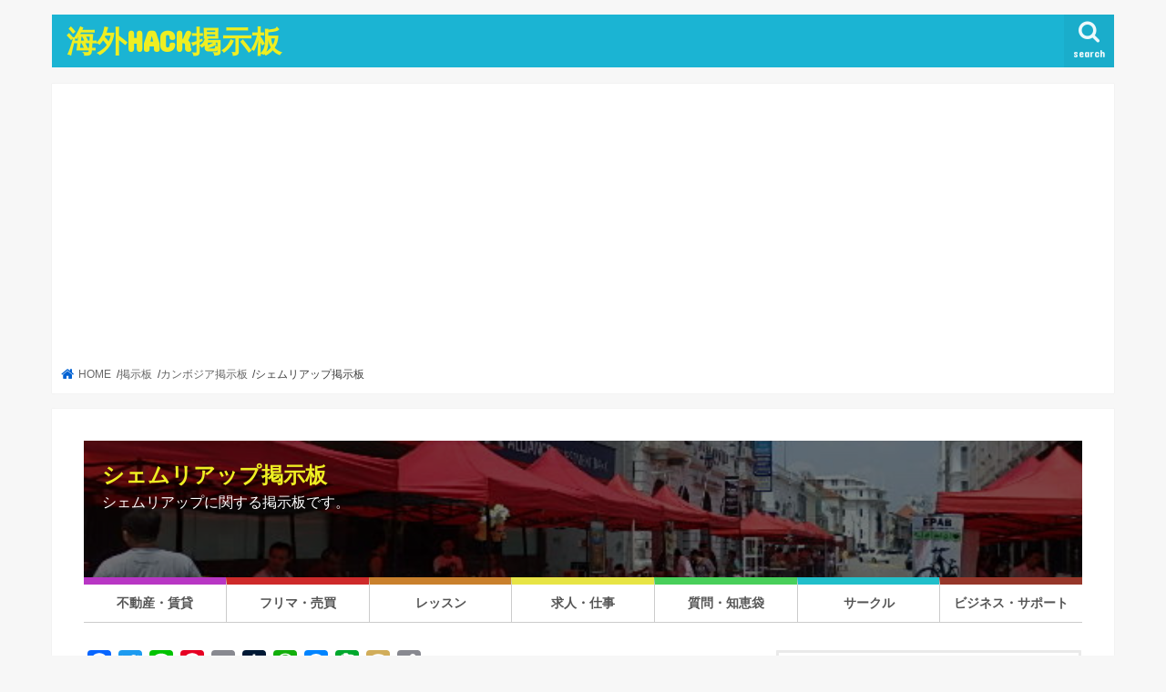

--- FILE ---
content_type: text/html; charset=UTF-8
request_url: https://kaigaihack.com/bbs/cambodia/siemreap/
body_size: 20411
content:
<!doctype html> <!--[if lt IE 7]><html dir="ltr" lang="ja"
 prefix="og: https://ogp.me/ns#"  class="no-js lt-ie9 lt-ie8 lt-ie7"><![endif]--> <!--[if (IE 7)&!(IEMobile)]><html dir="ltr" lang="ja"
 prefix="og: https://ogp.me/ns#"  class="no-js lt-ie9 lt-ie8"><![endif]--> <!--[if (IE 8)&!(IEMobile)]><html dir="ltr" lang="ja"
 prefix="og: https://ogp.me/ns#"  class="no-js lt-ie9"><![endif]--> <!--[if gt IE 8]><!--><html dir="ltr" lang="ja"
 prefix="og: https://ogp.me/ns#"  class="no-js"><!--<![endif]--><head><meta charset="utf-8"><meta http-equiv="X-UA-Compatible" content="IE=edge"><meta name="HandheldFriendly" content="True"><meta name="MobileOptimized" content="320"><meta name="viewport" content="width=device-width, initial-scale=1"/><link rel="pingback" href="https://kaigaihack.com/xmlrpc.php"> <!--[if IE]> <![endif]--> <!--[if lt IE 9]> <script src="//html5shiv.googlecode.com/svn/trunk/html5.js"></script> <script src="//css3-mediaqueries-js.googlecode.com/svn/trunk/css3-mediaqueries.js"></script> <![endif]--><link media="all" href="https://kaigaihack.com/wp-content/cache/autoptimize/css/autoptimize_4cb2a87274bc949867fbb78d564f4380.css" rel="stylesheet" /><title>シェムリアップ掲示板 | 海外HACK掲示板</title><meta name="robots" content="max-snippet:-1, max-image-preview:large, max-video-preview:-1" /><link rel="canonical" href="https://kaigaihack.com/bbs/cambodia/siemreap/" /><meta name="generator" content="All in One SEO (AIOSEO) 4.3.8" /><meta property="og:locale" content="ja_JP" /><meta property="og:site_name" content="海外HACK掲示板" /><meta property="og:type" content="article" /><meta property="og:title" content="シェムリアップ掲示板 | 海外HACK掲示板" /><meta property="og:url" content="https://kaigaihack.com/bbs/cambodia/siemreap/" /><meta property="og:image" content="https://kaigaihack.com/wp-content/uploads/2019/03/kaigai_map-2.jpg" /><meta property="og:image:secure_url" content="https://kaigaihack.com/wp-content/uploads/2019/03/kaigai_map-2.jpg" /><meta property="og:image:width" content="1200" /><meta property="og:image:height" content="630" /><meta property="article:published_time" content="2019-02-24T12:36:54+00:00" /><meta property="article:modified_time" content="2019-02-24T12:36:54+00:00" /><meta name="twitter:card" content="summary_large_image" /><meta name="twitter:site" content="@kaigaihack" /><meta name="twitter:title" content="シェムリアップ掲示板 | 海外HACK掲示板" /><meta name="twitter:creator" content="@kaigaihack" /><meta name="twitter:image" content="https://kaigaihack.com/wp-content/uploads/2019/03/kaigai_map-2.jpg" /><meta name="google" content="nositelinkssearchbox" /> <script type="application/ld+json" class="aioseo-schema">{"@context":"https:\/\/schema.org","@graph":[{"@type":"BreadcrumbList","@id":"https:\/\/kaigaihack.com\/bbs\/cambodia\/siemreap\/#breadcrumblist","itemListElement":[{"@type":"ListItem","@id":"https:\/\/kaigaihack.com\/#listItem","position":1,"item":{"@type":"WebPage","@id":"https:\/\/kaigaihack.com\/","name":"Home","description":"\u6d77\u5916HACK\u63b2\u793a\u677f\u306f\u6d77\u5916\u60c5\u5831\u3092\u767a\u4fe1\u3057\u3001\u7591\u554f\u3092\u89e3\u6c7a\u3059\u308b\u6d77\u5916\u63b2\u793a\u677f\u3067\u3059\u3002","url":"https:\/\/kaigaihack.com\/"},"nextItem":"https:\/\/kaigaihack.com\/bbs\/cambodia\/#listItem"},{"@type":"ListItem","@id":"https:\/\/kaigaihack.com\/bbs\/cambodia\/#listItem","position":2,"item":{"@type":"WebPage","@id":"https:\/\/kaigaihack.com\/bbs\/cambodia\/","name":"\u30ab\u30f3\u30dc\u30b8\u30a2\u63b2\u793a\u677f","url":"https:\/\/kaigaihack.com\/bbs\/cambodia\/"},"nextItem":"https:\/\/kaigaihack.com\/bbs\/cambodia\/siemreap\/#listItem","previousItem":"https:\/\/kaigaihack.com\/#listItem"},{"@type":"ListItem","@id":"https:\/\/kaigaihack.com\/bbs\/cambodia\/siemreap\/#listItem","position":3,"item":{"@type":"WebPage","@id":"https:\/\/kaigaihack.com\/bbs\/cambodia\/siemreap\/","name":"\u30b7\u30a7\u30e0\u30ea\u30a2\u30c3\u30d7\u63b2\u793a\u677f","url":"https:\/\/kaigaihack.com\/bbs\/cambodia\/siemreap\/"},"previousItem":"https:\/\/kaigaihack.com\/bbs\/cambodia\/#listItem"}]},{"@type":"Organization","@id":"https:\/\/kaigaihack.com\/#organization","name":"\u6d77\u5916HACK\u63b2\u793a\u677f","url":"https:\/\/kaigaihack.com\/","sameAs":["https:\/\/twitter.com\/kaigaihack"]},{"@type":"Person","@id":"https:\/\/kaigaihack.com\/author\/kaigaihack\/#author","url":"https:\/\/kaigaihack.com\/author\/kaigaihack\/","name":"\u6d77\u5916HACK\u7de8\u96c6\u90e8 \u516c\u5f0f","image":{"@type":"ImageObject","@id":"https:\/\/kaigaihack.com\/bbs\/cambodia\/siemreap\/#authorImage","url":"https:\/\/secure.gravatar.com\/avatar\/a13052a4eb0d8dddfe40f883f6e70fab?s=96&d=mm&r=g","width":96,"height":96,"caption":"\u6d77\u5916HACK\u7de8\u96c6\u90e8 \u516c\u5f0f"}},{"@type":"WebPage","@id":"https:\/\/kaigaihack.com\/bbs\/cambodia\/siemreap\/#webpage","url":"https:\/\/kaigaihack.com\/bbs\/cambodia\/siemreap\/","name":"\u30b7\u30a7\u30e0\u30ea\u30a2\u30c3\u30d7\u63b2\u793a\u677f | \u6d77\u5916HACK\u63b2\u793a\u677f","inLanguage":"ja","isPartOf":{"@id":"https:\/\/kaigaihack.com\/#website"},"breadcrumb":{"@id":"https:\/\/kaigaihack.com\/bbs\/cambodia\/siemreap\/#breadcrumblist"},"author":{"@id":"https:\/\/kaigaihack.com\/author\/kaigaihack\/#author"},"creator":{"@id":"https:\/\/kaigaihack.com\/author\/kaigaihack\/#author"},"datePublished":"2019-02-24T12:36:54+00:00","dateModified":"2019-02-24T12:36:54+00:00"},{"@type":"WebSite","@id":"https:\/\/kaigaihack.com\/#website","url":"https:\/\/kaigaihack.com\/","name":"\u6d77\u5916HACK\u63b2\u793a\u677f","description":"\u6d77\u5916HACK\u63b2\u793a\u677f\u306f\u6d77\u5916\u60c5\u5831\u3092\u767a\u4fe1\u3057\u3001\u7591\u554f\u3092\u89e3\u6c7a\u3059\u308b\u6d77\u5916\u63b2\u793a\u677f\u3067\u3059\u3002","inLanguage":"ja","publisher":{"@id":"https:\/\/kaigaihack.com\/#organization"}}]}</script> <link rel='dns-prefetch' href='//static.addtoany.com' /><link rel='dns-prefetch' href='//s0.wp.com' /><link rel='dns-prefetch' href='//ajax.googleapis.com' /><link rel='dns-prefetch' href='//fonts.googleapis.com' /><link rel='dns-prefetch' href='//maxcdn.bootstrapcdn.com' /><link rel='dns-prefetch' href='//s.w.org' /><link rel="alternate" type="application/rss+xml" title="海外HACK掲示板 &raquo; フィード" href="https://kaigaihack.com/feed/" /><link rel="alternate" type="application/rss+xml" title="海外HACK掲示板 &raquo; コメントフィード" href="https://kaigaihack.com/comments/feed/" /><link rel="alternate" type="application/rss+xml" title="海外HACK掲示板 &raquo; シェムリアップ掲示板 のコメントのフィード" href="https://kaigaihack.com/bbs/cambodia/siemreap/feed/" />  <script src="//www.googletagmanager.com/gtag/js?id=UA-135291924-1"  data-cfasync="false" data-wpfc-render="false" type="text/javascript" async></script> <script data-cfasync="false" data-wpfc-render="false" type="text/javascript">var em_version = '7.15.3';
				var em_track_user = true;
				var em_no_track_reason = '';
				
								var disableStrs = [
															'ga-disable-UA-135291924-1',
									];

				/* Function to detect opted out users */
				function __gtagTrackerIsOptedOut() {
					for (var index = 0; index < disableStrs.length; index++) {
						if (document.cookie.indexOf(disableStrs[index] + '=true') > -1) {
							return true;
						}
					}

					return false;
				}

				/* Disable tracking if the opt-out cookie exists. */
				if (__gtagTrackerIsOptedOut()) {
					for (var index = 0; index < disableStrs.length; index++) {
						window[disableStrs[index]] = true;
					}
				}

				/* Opt-out function */
				function __gtagTrackerOptout() {
					for (var index = 0; index < disableStrs.length; index++) {
						document.cookie = disableStrs[index] + '=true; expires=Thu, 31 Dec 2099 23:59:59 UTC; path=/';
						window[disableStrs[index]] = true;
					}
				}

				if ('undefined' === typeof gaOptout) {
					function gaOptout() {
						__gtagTrackerOptout();
					}
				}
								window.dataLayer = window.dataLayer || [];

				window.ExactMetricsDualTracker = {
					helpers: {},
					trackers: {},
				};
				if (em_track_user) {
					function __gtagDataLayer() {
						dataLayer.push(arguments);
					}

					function __gtagTracker(type, name, parameters) {
						if (!parameters) {
							parameters = {};
						}

						if (parameters.send_to) {
							__gtagDataLayer.apply(null, arguments);
							return;
						}

						if (type === 'event') {
							
														parameters.send_to = exactmetrics_frontend.ua;
							__gtagDataLayer(type, name, parameters);
													} else {
							__gtagDataLayer.apply(null, arguments);
						}
					}

					__gtagTracker('js', new Date());
					__gtagTracker('set', {
						'developer_id.dNDMyYj': true,
											});
															__gtagTracker('config', 'UA-135291924-1', {"forceSSL":"true"} );
										window.gtag = __gtagTracker;										(function () {
						/* https://developers.google.com/analytics/devguides/collection/analyticsjs/ */
						/* ga and __gaTracker compatibility shim. */
						var noopfn = function () {
							return null;
						};
						var newtracker = function () {
							return new Tracker();
						};
						var Tracker = function () {
							return null;
						};
						var p = Tracker.prototype;
						p.get = noopfn;
						p.set = noopfn;
						p.send = function () {
							var args = Array.prototype.slice.call(arguments);
							args.unshift('send');
							__gaTracker.apply(null, args);
						};
						var __gaTracker = function () {
							var len = arguments.length;
							if (len === 0) {
								return;
							}
							var f = arguments[len - 1];
							if (typeof f !== 'object' || f === null || typeof f.hitCallback !== 'function') {
								if ('send' === arguments[0]) {
									var hitConverted, hitObject = false, action;
									if ('event' === arguments[1]) {
										if ('undefined' !== typeof arguments[3]) {
											hitObject = {
												'eventAction': arguments[3],
												'eventCategory': arguments[2],
												'eventLabel': arguments[4],
												'value': arguments[5] ? arguments[5] : 1,
											}
										}
									}
									if ('pageview' === arguments[1]) {
										if ('undefined' !== typeof arguments[2]) {
											hitObject = {
												'eventAction': 'page_view',
												'page_path': arguments[2],
											}
										}
									}
									if (typeof arguments[2] === 'object') {
										hitObject = arguments[2];
									}
									if (typeof arguments[5] === 'object') {
										Object.assign(hitObject, arguments[5]);
									}
									if ('undefined' !== typeof arguments[1].hitType) {
										hitObject = arguments[1];
										if ('pageview' === hitObject.hitType) {
											hitObject.eventAction = 'page_view';
										}
									}
									if (hitObject) {
										action = 'timing' === arguments[1].hitType ? 'timing_complete' : hitObject.eventAction;
										hitConverted = mapArgs(hitObject);
										__gtagTracker('event', action, hitConverted);
									}
								}
								return;
							}

							function mapArgs(args) {
								var arg, hit = {};
								var gaMap = {
									'eventCategory': 'event_category',
									'eventAction': 'event_action',
									'eventLabel': 'event_label',
									'eventValue': 'event_value',
									'nonInteraction': 'non_interaction',
									'timingCategory': 'event_category',
									'timingVar': 'name',
									'timingValue': 'value',
									'timingLabel': 'event_label',
									'page': 'page_path',
									'location': 'page_location',
									'title': 'page_title',
								};
								for (arg in args) {
																		if (!(!args.hasOwnProperty(arg) || !gaMap.hasOwnProperty(arg))) {
										hit[gaMap[arg]] = args[arg];
									} else {
										hit[arg] = args[arg];
									}
								}
								return hit;
							}

							try {
								f.hitCallback();
							} catch (ex) {
							}
						};
						__gaTracker.create = newtracker;
						__gaTracker.getByName = newtracker;
						__gaTracker.getAll = function () {
							return [];
						};
						__gaTracker.remove = noopfn;
						__gaTracker.loaded = true;
						window['__gaTracker'] = __gaTracker;
					})();
									} else {
										console.log("");
					(function () {
						function __gtagTracker() {
							return null;
						}

						window['__gtagTracker'] = __gtagTracker;
						window['gtag'] = __gtagTracker;
					})();
									}</script>  <script type="text/javascript">window._wpemojiSettings = {"baseUrl":"https:\/\/s.w.org\/images\/core\/emoji\/11.2.0\/72x72\/","ext":".png","svgUrl":"https:\/\/s.w.org\/images\/core\/emoji\/11.2.0\/svg\/","svgExt":".svg","source":{"concatemoji":"https:\/\/kaigaihack.com\/wp-includes\/js\/wp-emoji-release.min.js"}};
			!function(a,b,c){function d(a,b){var c=String.fromCharCode;l.clearRect(0,0,k.width,k.height),l.fillText(c.apply(this,a),0,0);var d=k.toDataURL();l.clearRect(0,0,k.width,k.height),l.fillText(c.apply(this,b),0,0);var e=k.toDataURL();return d===e}function e(a){var b;if(!l||!l.fillText)return!1;switch(l.textBaseline="top",l.font="600 32px Arial",a){case"flag":return!(b=d([55356,56826,55356,56819],[55356,56826,8203,55356,56819]))&&(b=d([55356,57332,56128,56423,56128,56418,56128,56421,56128,56430,56128,56423,56128,56447],[55356,57332,8203,56128,56423,8203,56128,56418,8203,56128,56421,8203,56128,56430,8203,56128,56423,8203,56128,56447]),!b);case"emoji":return b=d([55358,56760,9792,65039],[55358,56760,8203,9792,65039]),!b}return!1}function f(a){var c=b.createElement("script");c.src=a,c.defer=c.type="text/javascript",b.getElementsByTagName("head")[0].appendChild(c)}var g,h,i,j,k=b.createElement("canvas"),l=k.getContext&&k.getContext("2d");for(j=Array("flag","emoji"),c.supports={everything:!0,everythingExceptFlag:!0},i=0;i<j.length;i++)c.supports[j[i]]=e(j[i]),c.supports.everything=c.supports.everything&&c.supports[j[i]],"flag"!==j[i]&&(c.supports.everythingExceptFlag=c.supports.everythingExceptFlag&&c.supports[j[i]]);c.supports.everythingExceptFlag=c.supports.everythingExceptFlag&&!c.supports.flag,c.DOMReady=!1,c.readyCallback=function(){c.DOMReady=!0},c.supports.everything||(h=function(){c.readyCallback()},b.addEventListener?(b.addEventListener("DOMContentLoaded",h,!1),a.addEventListener("load",h,!1)):(a.attachEvent("onload",h),b.attachEvent("onreadystatechange",function(){"complete"===b.readyState&&c.readyCallback()})),g=c.source||{},g.concatemoji?f(g.concatemoji):g.wpemoji&&g.twemoji&&(f(g.twemoji),f(g.wpemoji)))}(window,document,window._wpemojiSettings);</script> <link rel='stylesheet' id='gf_Concert-css'  href='//fonts.googleapis.com/css?family=Concert+One' type='text/css' media='all' /><link rel='stylesheet' id='gf_Lato-css'  href='//fonts.googleapis.com/css?family=Lato' type='text/css' media='all' /><link rel='stylesheet' id='fontawesome-css'  href='//maxcdn.bootstrapcdn.com/font-awesome/4.7.0/css/font-awesome.min.css' type='text/css' media='all' /> <script data-cfasync="false" data-wpfc-render="false" type="text/javascript" id='exactmetrics-frontend-script-js-extra'>var exactmetrics_frontend = {"js_events_tracking":"true","download_extensions":"zip,mp3,mpeg,pdf,docx,pptx,xlsx,rar","inbound_paths":"[{\"path\":\"\\\/go\\\/\",\"label\":\"affiliate\"},{\"path\":\"\\\/recommend\\\/\",\"label\":\"affiliate\"}]","home_url":"https:\/\/kaigaihack.com","hash_tracking":"false","ua":"UA-135291924-1","v4_id":""};</script> <script type='text/javascript'>window.a2a_config=window.a2a_config||{};a2a_config.callbacks=[];a2a_config.overlays=[];a2a_config.templates={};a2a_localize = {
	Share: "共有",
	Save: "ブックマーク",
	Subscribe: "購読",
	Email: "メール",
	Bookmark: "ブックマーク",
	ShowAll: "すべて表示する",
	ShowLess: "小さく表示する",
	FindServices: "サービスを探す",
	FindAnyServiceToAddTo: "追加するサービスを今すぐ探す",
	PoweredBy: "Powered by",
	ShareViaEmail: "メールでシェアする",
	SubscribeViaEmail: "メールで購読する",
	BookmarkInYourBrowser: "ブラウザにブックマーク",
	BookmarkInstructions: "このページをブックマークするには、 Ctrl+D または \u2318+D を押下。",
	AddToYourFavorites: "お気に入りに追加",
	SendFromWebOrProgram: "任意のメールアドレスまたはメールプログラムから送信",
	EmailProgram: "メールプログラム",
	More: "詳細&#8230;",
	ThanksForSharing: "Thanks for sharing!",
	ThanksForFollowing: "Thanks for following!"
};</script> <script type='text/javascript' async src='https://static.addtoany.com/menu/page.js'></script> <script type='text/javascript' src='//ajax.googleapis.com/ajax/libs/jquery/1.12.4/jquery.min.js'></script> <link rel='https://api.w.org/' href='https://kaigaihack.com/wp-json/' /><link rel="EditURI" type="application/rsd+xml" title="RSD" href="https://kaigaihack.com/xmlrpc.php?rsd" /><link rel="wlwmanifest" type="application/wlwmanifest+xml" href="https://kaigaihack.com/wp-includes/wlwmanifest.xml" /><link rel="alternate" type="application/json+oembed" href="https://kaigaihack.com/wp-json/oembed/1.0/embed?url=https%3A%2F%2Fkaigaihack.com%2Fbbs%2Fcambodia%2Fsiemreap%2F" /><link rel="alternate" type="text/xml+oembed" href="https://kaigaihack.com/wp-json/oembed/1.0/embed?url=https%3A%2F%2Fkaigaihack.com%2Fbbs%2Fcambodia%2Fsiemreap%2F&#038;format=xml" /> <script type="text/javascript" language="javascript">var vc_pid = "885260185";</script><script type="text/javascript" src="//aml.valuecommerce.com/vcdal.js" async></script> <link rel='dns-prefetch' href='//v0.wordpress.com'/><link rel="icon" href="https://kaigaihack.com/wp-content/uploads/2019/02/cropped-kaigai_map-1-32x32.jpg" sizes="32x32" /><link rel="icon" href="https://kaigaihack.com/wp-content/uploads/2019/02/cropped-kaigai_map-1-192x192.jpg" sizes="192x192" /><link rel="apple-touch-icon-precomposed" href="https://kaigaihack.com/wp-content/uploads/2019/02/cropped-kaigai_map-1-180x180.jpg" /><meta name="msapplication-TileImage" content="https://kaigaihack.com/wp-content/uploads/2019/02/cropped-kaigai_map-1-270x270.jpg" /><link rel="stylesheet" href="https://use.fontawesome.com/releases/v5.7.1/css/all.css" integrity="sha384-fnmOCqbTlWIlj8LyTjo7mOUStjsKC4pOpQbqyi7RrhN7udi9RwhKkMHpvLbHG9Sr" crossorigin="anonymous"></head><body class="forum bbpress no-js forum-template-default single single-forum postid-642 bgnormal pannavi_on h_default sidebarright undo_off"><div id="container"><header class="header animated fadeIn " role="banner"><div id="inner-header" class="wrap cf"><div id="logo" class="gf "><p class="h1 text"><a href="https://kaigaihack.com">海外HACK掲示板</a></p></div> <a href="#searchbox" data-remodal-target="searchbox" class="nav_btn search_btn"><span class="text gf">search</span></a> <a href="#spnavi" data-remodal-target="spnavi" class="nav_btn"><span class="text gf">menu</span></a></div></header><div class="remodal" data-remodal-id="spnavi" data-remodal-options="hashTracking:false"> <button data-remodal-action="close" class="remodal-close"><span class="text gf">CLOSE</span></button><div id="new-entries" class="widget widget_recent_entries widget_new_img_post cf"><h4 class="widgettitle"><span>新着エントリー</span></h4><ul><li> <a class="cf" href="https://kaigaihack.com/china_trip_belongings/" title="中国旅行の持ち物リスト。絶対に持っていくべきものから、あると便利なものまで"><figure class="eyecatch"> <img width="400" height="290" src="[data-uri]" data-lazy-type="image" data-lazy-src="https://kaigaihack.com/wp-content/uploads/2019/07/suitcase-400x290.jpg" class="lazy lazy-hidden attachment-home-thum size-home-thum wp-post-image" alt="スーツケース" /><noscript><img width="400" height="290" src="https://kaigaihack.com/wp-content/uploads/2019/07/suitcase-400x290.jpg" class="attachment-home-thum size-home-thum wp-post-image" alt="スーツケース" /></noscript></figure> 中国旅行の持ち物リスト。絶対に持っていくべきものから、あると便利なものまで <span class="date gf">2019.11.05</span> </a></li><li> <a class="cf" href="https://kaigaihack.com/horseshoe-falls/" title="意外と知らないナイアガラの滝「カナダ・ホースシュー滝」についてまとめてみた"><figure class="eyecatch"> <img width="486" height="290" src="[data-uri]" data-lazy-type="image" data-lazy-src="https://kaigaihack.com/wp-content/uploads/2019/07/waterfall-1-486x290.jpg" class="lazy lazy-hidden attachment-home-thum size-home-thum wp-post-image" alt="ナイアガラの滝" /><noscript><img width="486" height="290" src="https://kaigaihack.com/wp-content/uploads/2019/07/waterfall-1-486x290.jpg" class="attachment-home-thum size-home-thum wp-post-image" alt="ナイアガラの滝" /></noscript></figure> 意外と知らないナイアガラの滝「カナダ・ホースシュー滝」についてまとめてみた <span class="date gf">2019.11.05</span> </a></li><li> <a class="cf" href="https://kaigaihack.com/puffing-billy-railway/" title="オーストラリア・メルボルンから公共交通機関で行く！蒸気機関車パッフィンビリー鉄道日帰りの旅"><figure class="eyecatch"> <img width="486" height="290" src="[data-uri]" data-lazy-type="image" data-lazy-src="https://kaigaihack.com/wp-content/uploads/2019/07/locomotive-486x290.jpg" class="lazy lazy-hidden attachment-home-thum size-home-thum wp-post-image" alt="機関車" /><noscript><img width="486" height="290" src="https://kaigaihack.com/wp-content/uploads/2019/07/locomotive-486x290.jpg" class="attachment-home-thum size-home-thum wp-post-image" alt="機関車" /></noscript></figure> オーストラリア・メルボルンから公共交通機関で行く！蒸気機関車パッフィンビリー鉄道日帰りの旅 <span class="date gf">2019.11.05</span> </a></li><li> <a class="cf" href="https://kaigaihack.com/hylands-estate/" title="イギリス・チェルムスフォードでのんびり休日を過ごすなら「ハイランズ・エステイト」で決まり！"><figure class="eyecatch"> <img width="486" height="290" src="[data-uri]" data-lazy-type="image" data-lazy-src="https://kaigaihack.com/wp-content/uploads/2019/07/tree-3-486x290.jpg" class="lazy lazy-hidden attachment-home-thum size-home-thum wp-post-image" alt="ハイランズ・エステイト" /><noscript><img width="486" height="290" src="https://kaigaihack.com/wp-content/uploads/2019/07/tree-3-486x290.jpg" class="attachment-home-thum size-home-thum wp-post-image" alt="ハイランズ・エステイト" /></noscript></figure> イギリス・チェルムスフォードでのんびり休日を過ごすなら「ハイランズ・エステイト」で決まり！ <span class="date gf">2019.11.05</span> </a></li><li> <a class="cf" href="https://kaigaihack.com/harbin_trip/" title="哈爾濱（ハルビン）空港・駅・宿の最新現地ルポ！"><figure class="eyecatch"> <img width="486" height="290" src="[data-uri]" data-lazy-type="image" data-lazy-src="https://kaigaihack.com/wp-content/uploads/2019/07/station-2-486x290.jpg" class="lazy lazy-hidden attachment-home-thum size-home-thum wp-post-image" alt="ハルビン駅" /><noscript><img width="486" height="290" src="https://kaigaihack.com/wp-content/uploads/2019/07/station-2-486x290.jpg" class="attachment-home-thum size-home-thum wp-post-image" alt="ハルビン駅" /></noscript></figure> 哈爾濱（ハルビン）空港・駅・宿の最新現地ルポ！ <span class="date gf">2019.11.05</span> </a></li></ul></div> <button data-remodal-action="close" class="remodal-close"><span class="text gf">CLOSE</span></button></div><div class="remodal searchbox" data-remodal-id="searchbox" data-remodal-options="hashTracking:false"><div class="search cf"><dl><dt>キーワードで記事を検索</dt><dd><form role="search" method="get" id="searchform" class="searchform cf" action="https://kaigaihack.com/" > <input type="search" placeholder="検索する" value="" name="s" id="s" /> <button type="submit" id="searchsubmit" ><i class="fa fa-search"></i></button></form></dd></dl></div> <button data-remodal-action="close" class="remodal-close"><span class="text gf">CLOSE</span></button></div><div id="breadcrumb" class="breadcrumb inner wrap cf"><ul><li itemscope itemtype="//data-vocabulary.org/Breadcrumb" class="bc_homelink"><a href="https://kaigaihack.com/" itemprop="url"><span itemprop="title"> HOME</span></a></li><li itemscope itemtype="//data-vocabulary.org/Breadcrumb"><a href="https://kaigaihack.com/bbs/" itemprop="url"><span itemprop="titletopic">フォーラム</a></span></li><li itemscope itemtype="//data-vocabulary.org/Breadcrumb"><a href="https://kaigaihack.com/bbs/cambodia/" itemprop="url"><span itemprop="titletopic">カンボジア掲示板</a></span></li><li>シェムリアップ掲示板</li></ul></div><input id="tmp_topic_category" type="hidden" value="none"><div style="display:none"><span class="category-list-title-wrapper"><ul class="category-list-title"><li><span></span></li></ul></span></div><input id="tmp_topic_category_name" type="hidden" value=""><div id="content"><div id="inner-content" class="wrap cf"><div style="display: flex; flex-direction: column;"><div class="bbp-forum-coustom-header-wrapper"><div class="bbp-forum-custom-header-rltv"><div class="bbp-forum-custom-header-abs" style="background-size: cover; background-position: center; background-image: url('https://kaigaihack.com/wp-content/uploads/2019/02/city-1.jpg');"></div><div class="bbp-forum-custom-header-abs" style="background-color: rgba(0,0,0,0.5);"><div class="custom-title">シェムリアップ掲示板</div><div class="custom-content">シェムリアップに関する掲示板です。</div></div></div></div><div class="topic-categories"><ul><li data-category="housing" style="border-top: 8px solid rgb(184, 54, 196) !important;" class="category-menu border-top-housing "><a href="https://kaigaihack.com/bbs/cambodia/siemreap/?cat=housing">不動産・賃貸</a></li><li data-category="buys" style="border-top: 8px solid rgb(206, 42, 42) !important;" class="category-menu border-top-buys "><a href="https://kaigaihack.com/bbs/cambodia/siemreap/?cat=buys">フリマ・売買</a></li><li data-category="lessons" style="border-top: 8px solid rgb(201, 128, 44) !important;" class="category-menu border-top-lessons "><a href="https://kaigaihack.com/bbs/cambodia/siemreap/?cat=lessons">レッスン</a></li><li data-category="jobs" style="border-top: 8px solid rgb(231, 228, 69) !important;" class="category-menu border-top-jobs "><a href="https://kaigaihack.com/bbs/cambodia/siemreap/?cat=jobs">求人・仕事</a></li><li data-category="questions" style="border-top: 8px solid rgb(72, 207, 90) !important;" class="category-menu border-top-questions "><a href="https://kaigaihack.com/bbs/cambodia/siemreap/?cat=questions">質問・知恵袋</a></li><li data-category="circles" style="border-top: 8px solid rgb(33, 191, 202) !important;" class="category-menu border-top-circles "><a href="https://kaigaihack.com/bbs/cambodia/siemreap/?cat=circles">サークル</a></li><li data-category="business" style="border-top: 8px solid rgb(150, 55, 42) !important;" class="category-menu border-top-business "><a href="https://kaigaihack.com/bbs/cambodia/siemreap/?cat=business">ビジネス・サポート</a></li></ul></div><div><main id="main" class="m-all t-all d-5of7 cf" role="main"><article id="post-642" class="post-642 forum type-forum status-publish hentry category-siemreap article cf" role="article"><div class="addtoany_shortcode"><div class="a2a_kit a2a_kit_size_26 addtoany_list" data-a2a-url="https://kaigaihack.com/bbs/cambodia/siemreap/" data-a2a-title="シェムリアップ掲示板"><a class="a2a_button_facebook" href="https://www.addtoany.com/add_to/facebook?linkurl=https%3A%2F%2Fkaigaihack.com%2Fbbs%2Fcambodia%2Fsiemreap%2F&amp;linkname=%E3%82%B7%E3%82%A7%E3%83%A0%E3%83%AA%E3%82%A2%E3%83%83%E3%83%97%E6%8E%B2%E7%A4%BA%E6%9D%BF" title="Facebook" rel="nofollow noopener" target="_blank"></a><a class="a2a_button_twitter" href="https://www.addtoany.com/add_to/twitter?linkurl=https%3A%2F%2Fkaigaihack.com%2Fbbs%2Fcambodia%2Fsiemreap%2F&amp;linkname=%E3%82%B7%E3%82%A7%E3%83%A0%E3%83%AA%E3%82%A2%E3%83%83%E3%83%97%E6%8E%B2%E7%A4%BA%E6%9D%BF" title="Twitter" rel="nofollow noopener" target="_blank"></a><a class="a2a_button_line" href="https://www.addtoany.com/add_to/line?linkurl=https%3A%2F%2Fkaigaihack.com%2Fbbs%2Fcambodia%2Fsiemreap%2F&amp;linkname=%E3%82%B7%E3%82%A7%E3%83%A0%E3%83%AA%E3%82%A2%E3%83%83%E3%83%97%E6%8E%B2%E7%A4%BA%E6%9D%BF" title="Line" rel="nofollow noopener" target="_blank"></a><a class="a2a_button_pinterest" href="https://www.addtoany.com/add_to/pinterest?linkurl=https%3A%2F%2Fkaigaihack.com%2Fbbs%2Fcambodia%2Fsiemreap%2F&amp;linkname=%E3%82%B7%E3%82%A7%E3%83%A0%E3%83%AA%E3%82%A2%E3%83%83%E3%83%97%E6%8E%B2%E7%A4%BA%E6%9D%BF" title="Pinterest" rel="nofollow noopener" target="_blank"></a><a class="a2a_button_email" href="https://www.addtoany.com/add_to/email?linkurl=https%3A%2F%2Fkaigaihack.com%2Fbbs%2Fcambodia%2Fsiemreap%2F&amp;linkname=%E3%82%B7%E3%82%A7%E3%83%A0%E3%83%AA%E3%82%A2%E3%83%83%E3%83%97%E6%8E%B2%E7%A4%BA%E6%9D%BF" title="Email" rel="nofollow noopener" target="_blank"></a><a class="a2a_button_tumblr" href="https://www.addtoany.com/add_to/tumblr?linkurl=https%3A%2F%2Fkaigaihack.com%2Fbbs%2Fcambodia%2Fsiemreap%2F&amp;linkname=%E3%82%B7%E3%82%A7%E3%83%A0%E3%83%AA%E3%82%A2%E3%83%83%E3%83%97%E6%8E%B2%E7%A4%BA%E6%9D%BF" title="Tumblr" rel="nofollow noopener" target="_blank"></a><a class="a2a_button_whatsapp" href="https://www.addtoany.com/add_to/whatsapp?linkurl=https%3A%2F%2Fkaigaihack.com%2Fbbs%2Fcambodia%2Fsiemreap%2F&amp;linkname=%E3%82%B7%E3%82%A7%E3%83%A0%E3%83%AA%E3%82%A2%E3%83%83%E3%83%97%E6%8E%B2%E7%A4%BA%E6%9D%BF" title="WhatsApp" rel="nofollow noopener" target="_blank"></a><a class="a2a_button_facebook_messenger" href="https://www.addtoany.com/add_to/facebook_messenger?linkurl=https%3A%2F%2Fkaigaihack.com%2Fbbs%2Fcambodia%2Fsiemreap%2F&amp;linkname=%E3%82%B7%E3%82%A7%E3%83%A0%E3%83%AA%E3%82%A2%E3%83%83%E3%83%97%E6%8E%B2%E7%A4%BA%E6%9D%BF" title="Messenger" rel="nofollow noopener" target="_blank"></a><a class="a2a_button_evernote" href="https://www.addtoany.com/add_to/evernote?linkurl=https%3A%2F%2Fkaigaihack.com%2Fbbs%2Fcambodia%2Fsiemreap%2F&amp;linkname=%E3%82%B7%E3%82%A7%E3%83%A0%E3%83%AA%E3%82%A2%E3%83%83%E3%83%97%E6%8E%B2%E7%A4%BA%E6%9D%BF" title="Evernote" rel="nofollow noopener" target="_blank"></a><a class="a2a_button_mixi" href="https://www.addtoany.com/add_to/mixi?linkurl=https%3A%2F%2Fkaigaihack.com%2Fbbs%2Fcambodia%2Fsiemreap%2F&amp;linkname=%E3%82%B7%E3%82%A7%E3%83%A0%E3%83%AA%E3%82%A2%E3%83%83%E3%83%97%E6%8E%B2%E7%A4%BA%E6%9D%BF" title="Mixi" rel="nofollow noopener" target="_blank"></a><a class="a2a_button_copy_link" href="https://www.addtoany.com/add_to/copy_link?linkurl=https%3A%2F%2Fkaigaihack.com%2Fbbs%2Fcambodia%2Fsiemreap%2F&amp;linkname=%E3%82%B7%E3%82%A7%E3%83%A0%E3%83%AA%E3%82%A2%E3%83%83%E3%83%97%E6%8E%B2%E7%A4%BA%E6%9D%BF" title="Copy Link" rel="nofollow noopener" target="_blank"></a></div></div><section class="entry-content cf"><div id="bbpress-forums" class="bbpress-wrapper"><div class="bbp-breadcrumb"><p><a href="https://kaigaihack.com" class="bbp-breadcrumb-home"></a> <span class="bbp-breadcrumb-sep">&rsaquo;</span> <a href="https://kaigaihack.com/bbs/" class="bbp-breadcrumb-root">フォーラム</a> <span class="bbp-breadcrumb-sep">&rsaquo;</span> <a href="https://kaigaihack.com/bbs/cambodia/" class="bbp-breadcrumb-forum">カンボジア掲示板</a> <span class="bbp-breadcrumb-sep">&rsaquo;</span> <span class="bbp-breadcrumb-current">シェムリアップ掲示板</span></p></div><div class="bbp-template-notice info"><ul><li class="bbp-forum-description">This forum has 38件のトピック, 1,654件の返信, and was last updated <a href="https://kaigaihack.com/topic/msesudfen/#post-2516081" title="返信先: msesudfen">16 hours、 15 minutes前</a> by <span  class="bbp-author-avatar"><img alt='' src="[data-uri]" data-lazy-type="image" data-lazy-src='https://secure.gravatar.com/avatar/d2b8bb6d0a02a0f0ca50c7733ad59b59?s=14&#038;d=mm&#038;r=g' data-lazy-srcset='https://secure.gravatar.com/avatar/d2b8bb6d0a02a0f0ca50c7733ad59b59?s=28&#038;d=mm&#038;r=g 2x' class='lazy lazy-hidden avatar avatar-14 photo' height='14' width='14' /><noscript><img alt='' src='https://secure.gravatar.com/avatar/d2b8bb6d0a02a0f0ca50c7733ad59b59?s=14&#038;d=mm&#038;r=g' srcset='https://secure.gravatar.com/avatar/d2b8bb6d0a02a0f0ca50c7733ad59b59?s=28&#038;d=mm&#038;r=g 2x' class='avatar avatar-14 photo' height='14' width='14' /></noscript></span><span  class="bbp-author-name">kstpzgsme</span>.</li></ul></div><div class="bbp-pagination"><div class="bbp-pagination-count">38件のトピックを表示中 - 1 - 38件目 (全38件中)</div><div class="bbp-pagination-links"></div></div><ul id="bbp-forum-642" class="bbp-topics"><li class="bbp-header"><ul class="forum-titles"><li class="bbp-topic-title">トピック</li><li class="bbp-topic-voice-count">参加者</li><li class="bbp-topic-reply-count">投稿</li><li class="bbp-topic-freshness">Last Post</li></ul></li><li class="bbp-body"><ul id="bbp-topic-2500630" class="loop-item-0 user-id-0 bbp-parent-forum-642 odd  post-2500630 topic type-topic status-publish hentry category-siemreap category-housing article cf"><li class="bbp-topic-title"> <a class="bbp-topic-permalink" href="https://kaigaihack.com/topic/msesudfen/">msesudfen</a><p class="bbp-topic-meta"> <span class="bbp-topic-started-by">トピック作成者: <span  class="bbp-author-avatar"><img alt='' src="[data-uri]" data-lazy-type="image" data-lazy-src='https://secure.gravatar.com/avatar/d2b8bb6d0a02a0f0ca50c7733ad59b59?s=14&#038;d=mm&#038;r=g' data-lazy-srcset='https://secure.gravatar.com/avatar/d2b8bb6d0a02a0f0ca50c7733ad59b59?s=28&#038;d=mm&#038;r=g 2x' class='lazy lazy-hidden avatar avatar-14 photo' height='14' width='14' /><noscript><img alt='' src='https://secure.gravatar.com/avatar/d2b8bb6d0a02a0f0ca50c7733ad59b59?s=14&#038;d=mm&#038;r=g' srcset='https://secure.gravatar.com/avatar/d2b8bb6d0a02a0f0ca50c7733ad59b59?s=28&#038;d=mm&#038;r=g 2x' class='avatar avatar-14 photo' height='14' width='14' /></noscript></span><span  class="bbp-author-name">hcnkzhwfc</span></span></p></li><li class="bbp-topic-voice-count">0</li><li class="bbp-topic-reply-count">9</li><li class="bbp-topic-freshness"> <a href="https://kaigaihack.com/topic/msesudfen/#post-2516081" title="返信先: msesudfen">16 hours、 15 minutes前</a><p class="bbp-topic-meta"> <span class="bbp-topic-freshness-author"><span  class="bbp-author-avatar"><img alt='' src="[data-uri]" data-lazy-type="image" data-lazy-src='https://secure.gravatar.com/avatar/d2b8bb6d0a02a0f0ca50c7733ad59b59?s=14&#038;d=mm&#038;r=g' data-lazy-srcset='https://secure.gravatar.com/avatar/d2b8bb6d0a02a0f0ca50c7733ad59b59?s=28&#038;d=mm&#038;r=g 2x' class='lazy lazy-hidden avatar avatar-14 photo' height='14' width='14' /><noscript><img alt='' src='https://secure.gravatar.com/avatar/d2b8bb6d0a02a0f0ca50c7733ad59b59?s=14&#038;d=mm&#038;r=g' srcset='https://secure.gravatar.com/avatar/d2b8bb6d0a02a0f0ca50c7733ad59b59?s=28&#038;d=mm&#038;r=g 2x' class='avatar avatar-14 photo' height='14' width='14' /></noscript></span><span  class="bbp-author-name">kstpzgsme</span></span></p></li></ul><ul id="bbp-topic-2467626" class="loop-item-1 user-id-0 bbp-parent-forum-642 even  post-2467626 topic type-topic status-publish hentry category-siemreap category-housing article cf"><li class="bbp-topic-title"> <a class="bbp-topic-permalink" href="https://kaigaihack.com/topic/2467626/">東京/大阪高級派遣・桃色倶楽部｜店長靜香Gleezy：qin670</a><p class="bbp-topic-meta"> <span class="bbp-topic-started-by">トピック作成者: <span  class="bbp-author-avatar"><img alt='' src="[data-uri]" data-lazy-type="image" data-lazy-src='https://secure.gravatar.com/avatar/9054b5eb7ca176a963af4bc23f31c2a4?s=14&#038;d=mm&#038;r=g' data-lazy-srcset='https://secure.gravatar.com/avatar/9054b5eb7ca176a963af4bc23f31c2a4?s=28&#038;d=mm&#038;r=g 2x' class='lazy lazy-hidden avatar avatar-14 photo' height='14' width='14' /><noscript><img alt='' src='https://secure.gravatar.com/avatar/9054b5eb7ca176a963af4bc23f31c2a4?s=14&#038;d=mm&#038;r=g' srcset='https://secure.gravatar.com/avatar/9054b5eb7ca176a963af4bc23f31c2a4?s=28&#038;d=mm&#038;r=g 2x' class='avatar avatar-14 photo' height='14' width='14' /></noscript></span><span  class="bbp-author-name">高級派遣・桃色倶楽部｜店長靜香Gleezy：qin670</span></span></p></li><li class="bbp-topic-voice-count">0</li><li class="bbp-topic-reply-count">1</li><li class="bbp-topic-freshness"> <a href="https://kaigaihack.com/topic/2467626/" title="東京/大阪高級派遣・桃色倶楽部｜店長靜香Gleezy：qin670">1 month前</a><p class="bbp-topic-meta"> <span class="bbp-topic-freshness-author"><span  class="bbp-author-avatar"><img alt='' src="[data-uri]" data-lazy-type="image" data-lazy-src='https://secure.gravatar.com/avatar/9054b5eb7ca176a963af4bc23f31c2a4?s=14&#038;d=mm&#038;r=g' data-lazy-srcset='https://secure.gravatar.com/avatar/9054b5eb7ca176a963af4bc23f31c2a4?s=28&#038;d=mm&#038;r=g 2x' class='lazy lazy-hidden avatar avatar-14 photo' height='14' width='14' /><noscript><img alt='' src='https://secure.gravatar.com/avatar/9054b5eb7ca176a963af4bc23f31c2a4?s=14&#038;d=mm&#038;r=g' srcset='https://secure.gravatar.com/avatar/9054b5eb7ca176a963af4bc23f31c2a4?s=28&#038;d=mm&#038;r=g 2x' class='avatar avatar-14 photo' height='14' width='14' /></noscript></span><span  class="bbp-author-name">高級派遣・桃色倶楽部｜店長靜香Gleezy：qin670</span></span></p></li></ul><ul id="bbp-topic-2449362" class="loop-item-2 user-id-0 bbp-parent-forum-642 odd  post-2449362 topic type-topic status-publish hentry category-siemreap category-housing article cf"><li class="bbp-topic-title"> <a class="bbp-topic-permalink" href="https://kaigaihack.com/topic/dragon-money-5/">DRAGON MONEY</a><p class="bbp-topic-meta"> <span class="bbp-topic-started-by">トピック作成者: <span  class="bbp-author-avatar"><img alt='' src="[data-uri]" data-lazy-type="image" data-lazy-src='https://secure.gravatar.com/avatar/bb2ecab4626a3e6fcbf6579ba6edd8df?s=14&#038;d=mm&#038;r=g' data-lazy-srcset='https://secure.gravatar.com/avatar/bb2ecab4626a3e6fcbf6579ba6edd8df?s=28&#038;d=mm&#038;r=g 2x' class='lazy lazy-hidden avatar avatar-14 photo' height='14' width='14' /><noscript><img alt='' src='https://secure.gravatar.com/avatar/bb2ecab4626a3e6fcbf6579ba6edd8df?s=14&#038;d=mm&#038;r=g' srcset='https://secure.gravatar.com/avatar/bb2ecab4626a3e6fcbf6579ba6edd8df?s=28&#038;d=mm&#038;r=g 2x' class='avatar avatar-14 photo' height='14' width='14' /></noscript></span><span  class="bbp-author-name">BluffMaster</span></span></p></li><li class="bbp-topic-voice-count">0</li><li class="bbp-topic-reply-count">1</li><li class="bbp-topic-freshness"> <a href="https://kaigaihack.com/topic/dragon-money-5/" title="DRAGON MONEY">1 month、 1 week前</a><p class="bbp-topic-meta"> <span class="bbp-topic-freshness-author"><span  class="bbp-author-avatar"><img alt='' src="[data-uri]" data-lazy-type="image" data-lazy-src='https://secure.gravatar.com/avatar/bb2ecab4626a3e6fcbf6579ba6edd8df?s=14&#038;d=mm&#038;r=g' data-lazy-srcset='https://secure.gravatar.com/avatar/bb2ecab4626a3e6fcbf6579ba6edd8df?s=28&#038;d=mm&#038;r=g 2x' class='lazy lazy-hidden avatar avatar-14 photo' height='14' width='14' /><noscript><img alt='' src='https://secure.gravatar.com/avatar/bb2ecab4626a3e6fcbf6579ba6edd8df?s=14&#038;d=mm&#038;r=g' srcset='https://secure.gravatar.com/avatar/bb2ecab4626a3e6fcbf6579ba6edd8df?s=28&#038;d=mm&#038;r=g 2x' class='avatar avatar-14 photo' height='14' width='14' /></noscript></span><span  class="bbp-author-name">BluffMaster</span></span></p></li></ul><ul id="bbp-topic-2425139" class="loop-item-3 user-id-0 bbp-parent-forum-642 even  post-2425139 topic type-topic status-publish hentry category-siemreap category-housing article cf"><li class="bbp-topic-title"> <a class="bbp-topic-permalink" href="https://kaigaihack.com/topic/pokerdom-67/">Pokerdom</a><p class="bbp-topic-meta"> <span class="bbp-topic-started-by">トピック作成者: <span  class="bbp-author-avatar"><img alt='' src="[data-uri]" data-lazy-type="image" data-lazy-src='https://secure.gravatar.com/avatar/1666ab1b412cff54913e25ac2b459c9f?s=14&#038;d=mm&#038;r=g' data-lazy-srcset='https://secure.gravatar.com/avatar/1666ab1b412cff54913e25ac2b459c9f?s=28&#038;d=mm&#038;r=g 2x' class='lazy lazy-hidden avatar avatar-14 photo' height='14' width='14' /><noscript><img alt='' src='https://secure.gravatar.com/avatar/1666ab1b412cff54913e25ac2b459c9f?s=14&#038;d=mm&#038;r=g' srcset='https://secure.gravatar.com/avatar/1666ab1b412cff54913e25ac2b459c9f?s=28&#038;d=mm&#038;r=g 2x' class='avatar avatar-14 photo' height='14' width='14' /></noscript></span><span  class="bbp-author-name">Pokerdomsaive</span></span></p></li><li class="bbp-topic-voice-count">0</li><li class="bbp-topic-reply-count">1</li><li class="bbp-topic-freshness"> <a href="https://kaigaihack.com/topic/pokerdom-67/" title="Pokerdom">1 month、 2 weeks前</a><p class="bbp-topic-meta"> <span class="bbp-topic-freshness-author"><span  class="bbp-author-avatar"><img alt='' src="[data-uri]" data-lazy-type="image" data-lazy-src='https://secure.gravatar.com/avatar/1666ab1b412cff54913e25ac2b459c9f?s=14&#038;d=mm&#038;r=g' data-lazy-srcset='https://secure.gravatar.com/avatar/1666ab1b412cff54913e25ac2b459c9f?s=28&#038;d=mm&#038;r=g 2x' class='lazy lazy-hidden avatar avatar-14 photo' height='14' width='14' /><noscript><img alt='' src='https://secure.gravatar.com/avatar/1666ab1b412cff54913e25ac2b459c9f?s=14&#038;d=mm&#038;r=g' srcset='https://secure.gravatar.com/avatar/1666ab1b412cff54913e25ac2b459c9f?s=28&#038;d=mm&#038;r=g 2x' class='avatar avatar-14 photo' height='14' width='14' /></noscript></span><span  class="bbp-author-name">Pokerdomsaive</span></span></p></li></ul><ul id="bbp-topic-2388403" class="loop-item-4 user-id-0 bbp-parent-forum-642 odd  post-2388403 topic type-topic status-publish hentry category-siemreap category-housing article cf"><li class="bbp-topic-title"> <a class="bbp-topic-permalink" href="https://kaigaihack.com/topic/1win-telegram-19/">1WIN &#8211; telegram</a><p class="bbp-topic-meta"> <span class="bbp-topic-started-by">トピック作成者: <span  class="bbp-author-avatar"><img alt='' src="[data-uri]" data-lazy-type="image" data-lazy-src='https://secure.gravatar.com/avatar/9a68b74d7b8ea625dea7398f460afd08?s=14&#038;d=mm&#038;r=g' data-lazy-srcset='https://secure.gravatar.com/avatar/9a68b74d7b8ea625dea7398f460afd08?s=28&#038;d=mm&#038;r=g 2x' class='lazy lazy-hidden avatar avatar-14 photo' height='14' width='14' /><noscript><img alt='' src='https://secure.gravatar.com/avatar/9a68b74d7b8ea625dea7398f460afd08?s=14&#038;d=mm&#038;r=g' srcset='https://secure.gravatar.com/avatar/9a68b74d7b8ea625dea7398f460afd08?s=28&#038;d=mm&#038;r=g 2x' class='avatar avatar-14 photo' height='14' width='14' /></noscript></span><span  class="bbp-author-name">PokerPhantom</span></span></p></li><li class="bbp-topic-voice-count">0</li><li class="bbp-topic-reply-count">1</li><li class="bbp-topic-freshness"> <a href="https://kaigaihack.com/topic/1win-telegram-19/" title="1WIN &#8211; telegram">2 months前</a><p class="bbp-topic-meta"> <span class="bbp-topic-freshness-author"><span  class="bbp-author-avatar"><img alt='' src="[data-uri]" data-lazy-type="image" data-lazy-src='https://secure.gravatar.com/avatar/9a68b74d7b8ea625dea7398f460afd08?s=14&#038;d=mm&#038;r=g' data-lazy-srcset='https://secure.gravatar.com/avatar/9a68b74d7b8ea625dea7398f460afd08?s=28&#038;d=mm&#038;r=g 2x' class='lazy lazy-hidden avatar avatar-14 photo' height='14' width='14' /><noscript><img alt='' src='https://secure.gravatar.com/avatar/9a68b74d7b8ea625dea7398f460afd08?s=14&#038;d=mm&#038;r=g' srcset='https://secure.gravatar.com/avatar/9a68b74d7b8ea625dea7398f460afd08?s=28&#038;d=mm&#038;r=g 2x' class='avatar avatar-14 photo' height='14' width='14' /></noscript></span><span  class="bbp-author-name">PokerPhantom</span></span></p></li></ul><ul id="bbp-topic-1815326" class="loop-item-5 user-id-0 bbp-parent-forum-642 even  post-1815326 topic type-topic status-publish hentry category-siemreap category-housing article cf"><li class="bbp-topic-title"> <a class="bbp-topic-permalink" href="https://kaigaihack.com/topic/tpzafr-iwmsuo/">Tpzafr iwmsuo</a><p class="bbp-topic-meta"> <span class="bbp-topic-started-by">トピック作成者: <span  class="bbp-author-avatar"><img alt='' src="[data-uri]" data-lazy-type="image" data-lazy-src='https://secure.gravatar.com/avatar/2fd125283c187190613bd6c7827497a6?s=14&#038;d=mm&#038;r=g' data-lazy-srcset='https://secure.gravatar.com/avatar/2fd125283c187190613bd6c7827497a6?s=28&#038;d=mm&#038;r=g 2x' class='lazy lazy-hidden avatar avatar-14 photo' height='14' width='14' /><noscript><img alt='' src='https://secure.gravatar.com/avatar/2fd125283c187190613bd6c7827497a6?s=14&#038;d=mm&#038;r=g' srcset='https://secure.gravatar.com/avatar/2fd125283c187190613bd6c7827497a6?s=28&#038;d=mm&#038;r=g 2x' class='avatar avatar-14 photo' height='14' width='14' /></noscript></span><span  class="bbp-author-name">u7881</span></span></p></li><li class="bbp-topic-voice-count">0</li><li class="bbp-topic-reply-count">36</li><li class="bbp-topic-freshness"> <a href="https://kaigaihack.com/topic/tpzafr-iwmsuo/#post-2253252" title="返信先: Tpzafr iwmsuo">3 months、 1 week前</a><p class="bbp-topic-meta"> <span class="bbp-topic-freshness-author"><span  class="bbp-author-avatar"><img alt='' src="[data-uri]" data-lazy-type="image" data-lazy-src='https://secure.gravatar.com/avatar/7ccec793702d9e92fc1b8bc06789e523?s=14&#038;d=mm&#038;r=g' data-lazy-srcset='https://secure.gravatar.com/avatar/7ccec793702d9e92fc1b8bc06789e523?s=28&#038;d=mm&#038;r=g 2x' class='lazy lazy-hidden avatar avatar-14 photo' height='14' width='14' /><noscript><img alt='' src='https://secure.gravatar.com/avatar/7ccec793702d9e92fc1b8bc06789e523?s=14&#038;d=mm&#038;r=g' srcset='https://secure.gravatar.com/avatar/7ccec793702d9e92fc1b8bc06789e523?s=28&#038;d=mm&#038;r=g 2x' class='avatar avatar-14 photo' height='14' width='14' /></noscript></span><span  class="bbp-author-name">real online casino</span></span></p></li></ul><ul id="bbp-topic-854203" class="loop-item-6 user-id-0 bbp-parent-forum-642 odd  post-854203 topic type-topic status-publish hentry category-siemreap category-housing article cf"><li class="bbp-topic-title"> <a class="bbp-topic-permalink" href="https://kaigaihack.com/topic/lehptz-xxzczq/">Lehptz xxzczq</a> <span class="bbp-topic-pagination"><a class='page-numbers' href='https://kaigaihack.com/topic/lehptz-xxzczq/'>1</a> <a class='page-numbers' href='https://kaigaihack.com/topic/lehptz-xxzczq/page/2/'>2</a> <span class="page-numbers dots">&hellip;</span> <a class='page-numbers' href='https://kaigaihack.com/topic/lehptz-xxzczq/page/7/'>7</a> <a class='page-numbers' href='https://kaigaihack.com/topic/lehptz-xxzczq/page/8/'>8</a></span><p class="bbp-topic-meta"> <span class="bbp-topic-started-by">トピック作成者: <span  class="bbp-author-avatar"><img alt='' src="[data-uri]" data-lazy-type="image" data-lazy-src='https://secure.gravatar.com/avatar/e24f8de6174c57cf97ae0d05c8f341b9?s=14&#038;d=mm&#038;r=g' data-lazy-srcset='https://secure.gravatar.com/avatar/e24f8de6174c57cf97ae0d05c8f341b9?s=28&#038;d=mm&#038;r=g 2x' class='lazy lazy-hidden avatar avatar-14 photo' height='14' width='14' /><noscript><img alt='' src='https://secure.gravatar.com/avatar/e24f8de6174c57cf97ae0d05c8f341b9?s=14&#038;d=mm&#038;r=g' srcset='https://secure.gravatar.com/avatar/e24f8de6174c57cf97ae0d05c8f341b9?s=28&#038;d=mm&#038;r=g 2x' class='avatar avatar-14 photo' height='14' width='14' /></noscript></span><span  class="bbp-author-name">Yzclwa</span></span></p></li><li class="bbp-topic-voice-count">0</li><li class="bbp-topic-reply-count">390</li><li class="bbp-topic-freshness"> <a href="https://kaigaihack.com/topic/lehptz-xxzczq/page/8/#post-2252936" title="返信先: Lehptz xxzczq">3 months、 1 week前</a><p class="bbp-topic-meta"> <span class="bbp-topic-freshness-author"><span  class="bbp-author-avatar"><img alt='' src="[data-uri]" data-lazy-type="image" data-lazy-src='https://secure.gravatar.com/avatar/cfdc073a5f694ffabfa0b9ac38388441?s=14&#038;d=mm&#038;r=g' data-lazy-srcset='https://secure.gravatar.com/avatar/cfdc073a5f694ffabfa0b9ac38388441?s=28&#038;d=mm&#038;r=g 2x' class='lazy lazy-hidden avatar avatar-14 photo' height='14' width='14' /><noscript><img alt='' src='https://secure.gravatar.com/avatar/cfdc073a5f694ffabfa0b9ac38388441?s=14&#038;d=mm&#038;r=g' srcset='https://secure.gravatar.com/avatar/cfdc073a5f694ffabfa0b9ac38388441?s=28&#038;d=mm&#038;r=g 2x' class='avatar avatar-14 photo' height='14' width='14' /></noscript></span><span  class="bbp-author-name">big bass free play</span></span></p></li></ul><ul id="bbp-topic-92718" class="loop-item-7 user-id-0 bbp-parent-forum-642 even  post-92718 topic type-topic status-publish hentry category-siemreap category-housing article cf"><li class="bbp-topic-title"> <a class="bbp-topic-permalink" href="https://kaigaihack.com/topic/essay-writing-servi/">essay writing servi</a> <span class="bbp-topic-pagination"><a class='page-numbers' href='https://kaigaihack.com/topic/essay-writing-servi/'>1</a> <a class='page-numbers' href='https://kaigaihack.com/topic/essay-writing-servi/page/2/'>2</a> <span class="page-numbers dots">&hellip;</span> <a class='page-numbers' href='https://kaigaihack.com/topic/essay-writing-servi/page/7/'>7</a> <a class='page-numbers' href='https://kaigaihack.com/topic/essay-writing-servi/page/8/'>8</a></span><p class="bbp-topic-meta"> <span class="bbp-topic-started-by">トピック作成者: <span  class="bbp-author-avatar"><img alt='' src="[data-uri]" data-lazy-type="image" data-lazy-src='https://secure.gravatar.com/avatar/3d246504a2008adc6735eaf3da8030e7?s=14&#038;d=mm&#038;r=g' data-lazy-srcset='https://secure.gravatar.com/avatar/3d246504a2008adc6735eaf3da8030e7?s=28&#038;d=mm&#038;r=g 2x' class='lazy lazy-hidden avatar avatar-14 photo' height='14' width='14' /><noscript><img alt='' src='https://secure.gravatar.com/avatar/3d246504a2008adc6735eaf3da8030e7?s=14&#038;d=mm&#038;r=g' srcset='https://secure.gravatar.com/avatar/3d246504a2008adc6735eaf3da8030e7?s=28&#038;d=mm&#038;r=g 2x' class='avatar avatar-14 photo' height='14' width='14' /></noscript></span><span  class="bbp-author-name">GustavoZes</span></span></p></li><li class="bbp-topic-voice-count">0</li><li class="bbp-topic-reply-count">391</li><li class="bbp-topic-freshness"> <a href="https://kaigaihack.com/topic/essay-writing-servi/page/8/#post-2251480" title="返信先: essay writing servi">3 months、 1 week前</a><p class="bbp-topic-meta"> <span class="bbp-topic-freshness-author"><span  class="bbp-author-avatar"><img alt='' src="[data-uri]" data-lazy-type="image" data-lazy-src='https://secure.gravatar.com/avatar/626399686074f27d2b7cc613d7bc5271?s=14&#038;d=mm&#038;r=g' data-lazy-srcset='https://secure.gravatar.com/avatar/626399686074f27d2b7cc613d7bc5271?s=28&#038;d=mm&#038;r=g 2x' class='lazy lazy-hidden avatar avatar-14 photo' height='14' width='14' /><noscript><img alt='' src='https://secure.gravatar.com/avatar/626399686074f27d2b7cc613d7bc5271?s=14&#038;d=mm&#038;r=g' srcset='https://secure.gravatar.com/avatar/626399686074f27d2b7cc613d7bc5271?s=28&#038;d=mm&#038;r=g 2x' class='avatar avatar-14 photo' height='14' width='14' /></noscript></span><span  class="bbp-author-name">best casino games</span></span></p></li></ul><ul id="bbp-topic-94729" class="loop-item-8 user-id-0 bbp-parent-forum-642 odd  post-94729 topic type-topic status-publish hentry category-siemreap category-housing article cf"><li class="bbp-topic-title"> <a class="bbp-topic-permalink" href="https://kaigaihack.com/topic/buy-a-research-pape-2/">buy a research pape</a> <span class="bbp-topic-pagination"><a class='page-numbers' href='https://kaigaihack.com/topic/buy-a-research-pape-2/'>1</a> <a class='page-numbers' href='https://kaigaihack.com/topic/buy-a-research-pape-2/page/2/'>2</a> <span class="page-numbers dots">&hellip;</span> <a class='page-numbers' href='https://kaigaihack.com/topic/buy-a-research-pape-2/page/16/'>16</a> <a class='page-numbers' href='https://kaigaihack.com/topic/buy-a-research-pape-2/page/17/'>17</a></span><p class="bbp-topic-meta"> <span class="bbp-topic-started-by">トピック作成者: <span  class="bbp-author-avatar"><img alt='' src="[data-uri]" data-lazy-type="image" data-lazy-src='https://secure.gravatar.com/avatar/d1066323db3e7abdcb3eeae47774f51f?s=14&#038;d=mm&#038;r=g' data-lazy-srcset='https://secure.gravatar.com/avatar/d1066323db3e7abdcb3eeae47774f51f?s=28&#038;d=mm&#038;r=g 2x' class='lazy lazy-hidden avatar avatar-14 photo' height='14' width='14' /><noscript><img alt='' src='https://secure.gravatar.com/avatar/d1066323db3e7abdcb3eeae47774f51f?s=14&#038;d=mm&#038;r=g' srcset='https://secure.gravatar.com/avatar/d1066323db3e7abdcb3eeae47774f51f?s=28&#038;d=mm&#038;r=g 2x' class='avatar avatar-14 photo' height='14' width='14' /></noscript></span><span  class="bbp-author-name">MatthewSpiTs</span></span></p></li><li class="bbp-topic-voice-count">0</li><li class="bbp-topic-reply-count">819</li><li class="bbp-topic-freshness"> <a href="https://kaigaihack.com/topic/buy-a-research-pape-2/page/17/#post-2245053" title="返信先: buy a research pape">3 months、 1 week前</a><p class="bbp-topic-meta"> <span class="bbp-topic-freshness-author"><span  class="bbp-author-avatar"><img alt='' src="[data-uri]" data-lazy-type="image" data-lazy-src='https://secure.gravatar.com/avatar/83f4669faf675419a2931724e6c40408?s=14&#038;d=mm&#038;r=g' data-lazy-srcset='https://secure.gravatar.com/avatar/83f4669faf675419a2931724e6c40408?s=28&#038;d=mm&#038;r=g 2x' class='lazy lazy-hidden avatar avatar-14 photo' height='14' width='14' /><noscript><img alt='' src='https://secure.gravatar.com/avatar/83f4669faf675419a2931724e6c40408?s=14&#038;d=mm&#038;r=g' srcset='https://secure.gravatar.com/avatar/83f4669faf675419a2931724e6c40408?s=28&#038;d=mm&#038;r=g 2x' class='avatar avatar-14 photo' height='14' width='14' /></noscript></span><span  class="bbp-author-name">online card games</span></span></p></li></ul><ul id="bbp-topic-1985941" class="loop-item-9 user-id-0 bbp-parent-forum-642 even  post-1985941 topic type-topic status-publish hentry category-siemreap category-housing article cf"><li class="bbp-topic-title"> <a class="bbp-topic-permalink" href="https://kaigaihack.com/topic/1985941/">Lunaの夜桜會-東京大阪本番デリヘル｜恋人感＆本人写真保証</a><p class="bbp-topic-meta"> <span class="bbp-topic-started-by">トピック作成者: <span  class="bbp-author-avatar"><img alt='' src="[data-uri]" data-lazy-type="image" data-lazy-src='https://secure.gravatar.com/avatar/9c91b66a546f0da11343523bbac58ccd?s=14&#038;d=mm&#038;r=g' data-lazy-srcset='https://secure.gravatar.com/avatar/9c91b66a546f0da11343523bbac58ccd?s=28&#038;d=mm&#038;r=g 2x' class='lazy lazy-hidden avatar avatar-14 photo' height='14' width='14' /><noscript><img alt='' src='https://secure.gravatar.com/avatar/9c91b66a546f0da11343523bbac58ccd?s=14&#038;d=mm&#038;r=g' srcset='https://secure.gravatar.com/avatar/9c91b66a546f0da11343523bbac58ccd?s=28&#038;d=mm&#038;r=g 2x' class='avatar avatar-14 photo' height='14' width='14' /></noscript></span><span  class="bbp-author-name">Lunaの夜桜會-東京大阪本番デリヘル｜恋人感＆本人写真保証</span></span></p></li><li class="bbp-topic-voice-count">0</li><li class="bbp-topic-reply-count">1</li><li class="bbp-topic-freshness"> <a href="https://kaigaihack.com/topic/1985941/" title="Lunaの夜桜會-東京大阪本番デリヘル｜恋人感＆本人写真保証">5 months、 1 week前</a><p class="bbp-topic-meta"> <span class="bbp-topic-freshness-author"><span  class="bbp-author-avatar"><img alt='' src="[data-uri]" data-lazy-type="image" data-lazy-src='https://secure.gravatar.com/avatar/9c91b66a546f0da11343523bbac58ccd?s=14&#038;d=mm&#038;r=g' data-lazy-srcset='https://secure.gravatar.com/avatar/9c91b66a546f0da11343523bbac58ccd?s=28&#038;d=mm&#038;r=g 2x' class='lazy lazy-hidden avatar avatar-14 photo' height='14' width='14' /><noscript><img alt='' src='https://secure.gravatar.com/avatar/9c91b66a546f0da11343523bbac58ccd?s=14&#038;d=mm&#038;r=g' srcset='https://secure.gravatar.com/avatar/9c91b66a546f0da11343523bbac58ccd?s=28&#038;d=mm&#038;r=g 2x' class='avatar avatar-14 photo' height='14' width='14' /></noscript></span><span  class="bbp-author-name">Lunaの夜桜會-東京大阪本番デリヘル｜恋人感＆本人写真保証</span></span></p></li></ul><ul id="bbp-topic-1985939" class="loop-item-10 user-id-0 bbp-parent-forum-642 odd  post-1985939 topic type-topic status-publish hentry category-siemreap category-housing article cf"><li class="bbp-topic-title"> <a class="bbp-topic-permalink" href="https://kaigaihack.com/topic/1985939/">Lunaの夜桜會-東京大阪本番デリヘル｜恋人感＆本人写真保証</a><p class="bbp-topic-meta"> <span class="bbp-topic-started-by">トピック作成者: <span  class="bbp-author-avatar"><img alt='' src="[data-uri]" data-lazy-type="image" data-lazy-src='https://secure.gravatar.com/avatar/9c91b66a546f0da11343523bbac58ccd?s=14&#038;d=mm&#038;r=g' data-lazy-srcset='https://secure.gravatar.com/avatar/9c91b66a546f0da11343523bbac58ccd?s=28&#038;d=mm&#038;r=g 2x' class='lazy lazy-hidden avatar avatar-14 photo' height='14' width='14' /><noscript><img alt='' src='https://secure.gravatar.com/avatar/9c91b66a546f0da11343523bbac58ccd?s=14&#038;d=mm&#038;r=g' srcset='https://secure.gravatar.com/avatar/9c91b66a546f0da11343523bbac58ccd?s=28&#038;d=mm&#038;r=g 2x' class='avatar avatar-14 photo' height='14' width='14' /></noscript></span><span  class="bbp-author-name">Lunaの夜桜會-東京大阪本番デリヘル｜恋人感＆本人写真保証</span></span></p></li><li class="bbp-topic-voice-count">0</li><li class="bbp-topic-reply-count">1</li><li class="bbp-topic-freshness"> <a href="https://kaigaihack.com/topic/1985939/" title="Lunaの夜桜會-東京大阪本番デリヘル｜恋人感＆本人写真保証">5 months、 1 week前</a><p class="bbp-topic-meta"> <span class="bbp-topic-freshness-author"><span  class="bbp-author-avatar"><img alt='' src="[data-uri]" data-lazy-type="image" data-lazy-src='https://secure.gravatar.com/avatar/9c91b66a546f0da11343523bbac58ccd?s=14&#038;d=mm&#038;r=g' data-lazy-srcset='https://secure.gravatar.com/avatar/9c91b66a546f0da11343523bbac58ccd?s=28&#038;d=mm&#038;r=g 2x' class='lazy lazy-hidden avatar avatar-14 photo' height='14' width='14' /><noscript><img alt='' src='https://secure.gravatar.com/avatar/9c91b66a546f0da11343523bbac58ccd?s=14&#038;d=mm&#038;r=g' srcset='https://secure.gravatar.com/avatar/9c91b66a546f0da11343523bbac58ccd?s=28&#038;d=mm&#038;r=g 2x' class='avatar avatar-14 photo' height='14' width='14' /></noscript></span><span  class="bbp-author-name">Lunaの夜桜會-東京大阪本番デリヘル｜恋人感＆本人写真保証</span></span></p></li></ul><ul id="bbp-topic-1773774" class="loop-item-11 user-id-0 bbp-parent-forum-642 even  post-1773774 topic type-topic status-publish hentry category-housing article cf"><li class="bbp-topic-title"> <a class="bbp-topic-permalink" href="https://kaigaihack.com/topic/wagukr/">wagukr</a><p class="bbp-topic-meta"> <span class="bbp-topic-started-by">トピック作成者: <span  class="bbp-author-avatar"><img alt='' src="[data-uri]" data-lazy-type="image" data-lazy-src='https://secure.gravatar.com/avatar/cd924293862887d39bbeafcfb31c2d34?s=14&#038;d=mm&#038;r=g' data-lazy-srcset='https://secure.gravatar.com/avatar/cd924293862887d39bbeafcfb31c2d34?s=28&#038;d=mm&#038;r=g 2x' class='lazy lazy-hidden avatar avatar-14 photo' height='14' width='14' /><noscript><img alt='' src='https://secure.gravatar.com/avatar/cd924293862887d39bbeafcfb31c2d34?s=14&#038;d=mm&#038;r=g' srcset='https://secure.gravatar.com/avatar/cd924293862887d39bbeafcfb31c2d34?s=28&#038;d=mm&#038;r=g 2x' class='avatar avatar-14 photo' height='14' width='14' /></noscript></span><span  class="bbp-author-name">Message: Operation 1,552282 BTC. Get &gt;&gt;&gt; https://yandex.com/poll/7HqNsFACc4dya6qN3zJ4f5?hs=8496bb0f3b1cfd4fa5f30e20bd2dd682&amp;</span></span></p></li><li class="bbp-topic-voice-count">0</li><li class="bbp-topic-reply-count">1</li><li class="bbp-topic-freshness"> <a href="https://kaigaihack.com/topic/wagukr/" title="wagukr">8 months、 1 week前</a><p class="bbp-topic-meta"> <span class="bbp-topic-freshness-author"><span  class="bbp-author-avatar"><img alt='' src="[data-uri]" data-lazy-type="image" data-lazy-src='https://secure.gravatar.com/avatar/cd924293862887d39bbeafcfb31c2d34?s=14&#038;d=mm&#038;r=g' data-lazy-srcset='https://secure.gravatar.com/avatar/cd924293862887d39bbeafcfb31c2d34?s=28&#038;d=mm&#038;r=g 2x' class='lazy lazy-hidden avatar avatar-14 photo' height='14' width='14' /><noscript><img alt='' src='https://secure.gravatar.com/avatar/cd924293862887d39bbeafcfb31c2d34?s=14&#038;d=mm&#038;r=g' srcset='https://secure.gravatar.com/avatar/cd924293862887d39bbeafcfb31c2d34?s=28&#038;d=mm&#038;r=g 2x' class='avatar avatar-14 photo' height='14' width='14' /></noscript></span><span  class="bbp-author-name">Message: Operation 1,552282 BTC. Get &gt;&gt;&gt; https://yandex.com/poll/7HqNsFACc4dya6qN3zJ4f5?hs=8496bb0f3b1cfd4fa5f30e20bd2dd682&amp;</span></span></p></li></ul><ul id="bbp-topic-1645872" class="loop-item-12 user-id-0 bbp-parent-forum-642 odd  post-1645872 topic type-topic status-publish hentry category-siemreap category-housing article cf"><li class="bbp-topic-title"> <a class="bbp-topic-permalink" href="https://kaigaihack.com/topic/canadian-pharmacy-1/">canadian pharmacy 1</a><p class="bbp-topic-meta"> <span class="bbp-topic-started-by">トピック作成者: <span  class="bbp-author-avatar"><img alt='' src="[data-uri]" data-lazy-type="image" data-lazy-src='https://secure.gravatar.com/avatar/707396936f18c758ff3f0b3d0421a8ea?s=14&#038;d=mm&#038;r=g' data-lazy-srcset='https://secure.gravatar.com/avatar/707396936f18c758ff3f0b3d0421a8ea?s=28&#038;d=mm&#038;r=g 2x' class='lazy lazy-hidden avatar avatar-14 photo' height='14' width='14' /><noscript><img alt='' src='https://secure.gravatar.com/avatar/707396936f18c758ff3f0b3d0421a8ea?s=14&#038;d=mm&#038;r=g' srcset='https://secure.gravatar.com/avatar/707396936f18c758ff3f0b3d0421a8ea?s=28&#038;d=mm&#038;r=g 2x' class='avatar avatar-14 photo' height='14' width='14' /></noscript></span><span  class="bbp-author-name">Thomasrix</span></span></p></li><li class="bbp-topic-voice-count">0</li><li class="bbp-topic-reply-count">3</li><li class="bbp-topic-freshness"> <a href="https://kaigaihack.com/topic/canadian-pharmacy-1/#post-1663184" title="返信先: canadian pharmacy 1">10 months前</a><p class="bbp-topic-meta"> <span class="bbp-topic-freshness-author"><span  class="bbp-author-avatar"><img alt='' src="[data-uri]" data-lazy-type="image" data-lazy-src='https://secure.gravatar.com/avatar/1172a4085b6034a34bb5740bf618c31e?s=14&#038;d=mm&#038;r=g' data-lazy-srcset='https://secure.gravatar.com/avatar/1172a4085b6034a34bb5740bf618c31e?s=28&#038;d=mm&#038;r=g 2x' class='lazy lazy-hidden avatar avatar-14 photo' height='14' width='14' /><noscript><img alt='' src='https://secure.gravatar.com/avatar/1172a4085b6034a34bb5740bf618c31e?s=14&#038;d=mm&#038;r=g' srcset='https://secure.gravatar.com/avatar/1172a4085b6034a34bb5740bf618c31e?s=28&#038;d=mm&#038;r=g 2x' class='avatar avatar-14 photo' height='14' width='14' /></noscript></span><span  class="bbp-author-name">BryanGap</span></span></p></li></ul><ul id="bbp-topic-1428080" class="loop-item-13 user-id-0 bbp-parent-forum-642 even  post-1428080 topic type-topic status-publish hentry category-housing article cf"><li class="bbp-topic-title"> <a class="bbp-topic-permalink" href="https://kaigaihack.com/topic/qrty74/">qrty74</a><p class="bbp-topic-meta"> <span class="bbp-topic-started-by">トピック作成者: <span  class="bbp-author-avatar"><img alt='' src="[data-uri]" data-lazy-type="image" data-lazy-src='https://secure.gravatar.com/avatar/9e1d865529ad909bc37b24c919714f15?s=14&#038;d=mm&#038;r=g' data-lazy-srcset='https://secure.gravatar.com/avatar/9e1d865529ad909bc37b24c919714f15?s=28&#038;d=mm&#038;r=g 2x' class='lazy lazy-hidden avatar avatar-14 photo' height='14' width='14' /><noscript><img alt='' src='https://secure.gravatar.com/avatar/9e1d865529ad909bc37b24c919714f15?s=14&#038;d=mm&#038;r=g' srcset='https://secure.gravatar.com/avatar/9e1d865529ad909bc37b24c919714f15?s=28&#038;d=mm&#038;r=g 2x' class='avatar avatar-14 photo' height='14' width='14' /></noscript></span><span  class="bbp-author-name">We send a gift from our company. Get &gt; https://out.carrotquest.io/r?hash=YXBwPTYyNTczJmNvbnZlcnNhdGlvbj0xNzI3NDEzNjI3NzgwMDcyNTMzJmFjdGlvbj1jbGlja2VkJnVybD1odHRwcyUzQSUyRiUyRnRlbGVncmEucGglMkZHby10by15b3VyLXBlcnNvbmFsLWNhYmluZXQtMDUtMTAmcmFpc2Vfb25fZ</span></span></p></li><li class="bbp-topic-voice-count">0</li><li class="bbp-topic-reply-count">1</li><li class="bbp-topic-freshness"> <a href="https://kaigaihack.com/topic/qrty74/" title="qrty74">1 year、 5 months前</a><p class="bbp-topic-meta"> <span class="bbp-topic-freshness-author"><span  class="bbp-author-avatar"><img alt='' src="[data-uri]" data-lazy-type="image" data-lazy-src='https://secure.gravatar.com/avatar/9e1d865529ad909bc37b24c919714f15?s=14&#038;d=mm&#038;r=g' data-lazy-srcset='https://secure.gravatar.com/avatar/9e1d865529ad909bc37b24c919714f15?s=28&#038;d=mm&#038;r=g 2x' class='lazy lazy-hidden avatar avatar-14 photo' height='14' width='14' /><noscript><img alt='' src='https://secure.gravatar.com/avatar/9e1d865529ad909bc37b24c919714f15?s=14&#038;d=mm&#038;r=g' srcset='https://secure.gravatar.com/avatar/9e1d865529ad909bc37b24c919714f15?s=28&#038;d=mm&#038;r=g 2x' class='avatar avatar-14 photo' height='14' width='14' /></noscript></span><span  class="bbp-author-name">We send a gift from our company. Get &gt; https://out.carrotquest.io/r?hash=YXBwPTYyNTczJmNvbnZlcnNhdGlvbj0xNzI3NDEzNjI3NzgwMDcyNTMzJmFjdGlvbj1jbGlja2VkJnVybD1odHRwcyUzQSUyRiUyRnRlbGVncmEucGglMkZHby10by15b3VyLXBlcnNvbmFsLWNhYmluZXQtMDUtMTAmcmFpc2Vfb25fZ</span></span></p></li></ul><ul id="bbp-topic-1322984" class="loop-item-14 user-id-0 bbp-parent-forum-642 odd  post-1322984 topic type-topic status-publish hentry category-siemreap category-housing article cf"><li class="bbp-topic-title"> <a class="bbp-topic-permalink" href="https://kaigaihack.com/topic/1322984/">1ヶ月7,777円で学び放題!!オンラインスクール</a><p class="bbp-topic-meta"> <span class="bbp-topic-started-by">トピック作成者: <span  class="bbp-author-avatar"><img alt='' src="[data-uri]" data-lazy-type="image" data-lazy-src='https://secure.gravatar.com/avatar/932a865c57e3dcca6e81c8bb63a34c3b?s=14&#038;d=mm&#038;r=g' data-lazy-srcset='https://secure.gravatar.com/avatar/932a865c57e3dcca6e81c8bb63a34c3b?s=28&#038;d=mm&#038;r=g 2x' class='lazy lazy-hidden avatar avatar-14 photo' height='14' width='14' /><noscript><img alt='' src='https://secure.gravatar.com/avatar/932a865c57e3dcca6e81c8bb63a34c3b?s=14&#038;d=mm&#038;r=g' srcset='https://secure.gravatar.com/avatar/932a865c57e3dcca6e81c8bb63a34c3b?s=28&#038;d=mm&#038;r=g 2x' class='avatar avatar-14 photo' height='14' width='14' /></noscript></span><span  class="bbp-author-name">スキマバイク.com</span></span></p></li><li class="bbp-topic-voice-count">0</li><li class="bbp-topic-reply-count">1</li><li class="bbp-topic-freshness"> <a href="https://kaigaihack.com/topic/1322984/" title="1ヶ月7,777円で学び放題!!オンラインスクール">1 year、 9 months前</a><p class="bbp-topic-meta"> <span class="bbp-topic-freshness-author"><span  class="bbp-author-avatar"><img alt='' src="[data-uri]" data-lazy-type="image" data-lazy-src='https://secure.gravatar.com/avatar/932a865c57e3dcca6e81c8bb63a34c3b?s=14&#038;d=mm&#038;r=g' data-lazy-srcset='https://secure.gravatar.com/avatar/932a865c57e3dcca6e81c8bb63a34c3b?s=28&#038;d=mm&#038;r=g 2x' class='lazy lazy-hidden avatar avatar-14 photo' height='14' width='14' /><noscript><img alt='' src='https://secure.gravatar.com/avatar/932a865c57e3dcca6e81c8bb63a34c3b?s=14&#038;d=mm&#038;r=g' srcset='https://secure.gravatar.com/avatar/932a865c57e3dcca6e81c8bb63a34c3b?s=28&#038;d=mm&#038;r=g 2x' class='avatar avatar-14 photo' height='14' width='14' /></noscript></span><span  class="bbp-author-name">スキマバイク.com</span></span></p></li></ul><ul id="bbp-topic-1317750" class="loop-item-15 user-id-0 bbp-parent-forum-642 even  post-1317750 topic type-topic status-publish hentry category-siemreap category-housing article cf"><li class="bbp-topic-title"> <a class="bbp-topic-permalink" href="https://kaigaihack.com/topic/1317750/">1ヶ月7,777円で学び放題!!オンラインスクール</a><p class="bbp-topic-meta"> <span class="bbp-topic-started-by">トピック作成者: <span  class="bbp-author-avatar"><img alt='' src="[data-uri]" data-lazy-type="image" data-lazy-src='https://secure.gravatar.com/avatar/f4fc5b569cb3192a252771da18bc9f8e?s=14&#038;d=mm&#038;r=g' data-lazy-srcset='https://secure.gravatar.com/avatar/f4fc5b569cb3192a252771da18bc9f8e?s=28&#038;d=mm&#038;r=g 2x' class='lazy lazy-hidden avatar avatar-14 photo' height='14' width='14' /><noscript><img alt='' src='https://secure.gravatar.com/avatar/f4fc5b569cb3192a252771da18bc9f8e?s=14&#038;d=mm&#038;r=g' srcset='https://secure.gravatar.com/avatar/f4fc5b569cb3192a252771da18bc9f8e?s=28&#038;d=mm&#038;r=g 2x' class='avatar avatar-14 photo' height='14' width='14' /></noscript></span><span  class="bbp-author-name">millionaire企画</span></span></p></li><li class="bbp-topic-voice-count">0</li><li class="bbp-topic-reply-count">1</li><li class="bbp-topic-freshness"> <a href="https://kaigaihack.com/topic/1317750/" title="1ヶ月7,777円で学び放題!!オンラインスクール">1 year、 9 months前</a><p class="bbp-topic-meta"> <span class="bbp-topic-freshness-author"><span  class="bbp-author-avatar"><img alt='' src="[data-uri]" data-lazy-type="image" data-lazy-src='https://secure.gravatar.com/avatar/f4fc5b569cb3192a252771da18bc9f8e?s=14&#038;d=mm&#038;r=g' data-lazy-srcset='https://secure.gravatar.com/avatar/f4fc5b569cb3192a252771da18bc9f8e?s=28&#038;d=mm&#038;r=g 2x' class='lazy lazy-hidden avatar avatar-14 photo' height='14' width='14' /><noscript><img alt='' src='https://secure.gravatar.com/avatar/f4fc5b569cb3192a252771da18bc9f8e?s=14&#038;d=mm&#038;r=g' srcset='https://secure.gravatar.com/avatar/f4fc5b569cb3192a252771da18bc9f8e?s=28&#038;d=mm&#038;r=g 2x' class='avatar avatar-14 photo' height='14' width='14' /></noscript></span><span  class="bbp-author-name">millionaire企画</span></span></p></li></ul><ul id="bbp-topic-1317111" class="loop-item-16 user-id-0 bbp-parent-forum-642 odd  post-1317111 topic type-topic status-publish hentry category-siemreap category-housing article cf"><li class="bbp-topic-title"> <a class="bbp-topic-permalink" href="https://kaigaihack.com/topic/1317111/">1ヶ月7,777円で学び放題!!オンラインスクール</a><p class="bbp-topic-meta"> <span class="bbp-topic-started-by">トピック作成者: <span  class="bbp-author-avatar"><img alt='' src="[data-uri]" data-lazy-type="image" data-lazy-src='https://secure.gravatar.com/avatar/f4fc5b569cb3192a252771da18bc9f8e?s=14&#038;d=mm&#038;r=g' data-lazy-srcset='https://secure.gravatar.com/avatar/f4fc5b569cb3192a252771da18bc9f8e?s=28&#038;d=mm&#038;r=g 2x' class='lazy lazy-hidden avatar avatar-14 photo' height='14' width='14' /><noscript><img alt='' src='https://secure.gravatar.com/avatar/f4fc5b569cb3192a252771da18bc9f8e?s=14&#038;d=mm&#038;r=g' srcset='https://secure.gravatar.com/avatar/f4fc5b569cb3192a252771da18bc9f8e?s=28&#038;d=mm&#038;r=g 2x' class='avatar avatar-14 photo' height='14' width='14' /></noscript></span><span  class="bbp-author-name">millionaire企画</span></span></p></li><li class="bbp-topic-voice-count">0</li><li class="bbp-topic-reply-count">1</li><li class="bbp-topic-freshness"> <a href="https://kaigaihack.com/topic/1317111/" title="1ヶ月7,777円で学び放題!!オンラインスクール">1 year、 9 months前</a><p class="bbp-topic-meta"> <span class="bbp-topic-freshness-author"><span  class="bbp-author-avatar"><img alt='' src="[data-uri]" data-lazy-type="image" data-lazy-src='https://secure.gravatar.com/avatar/f4fc5b569cb3192a252771da18bc9f8e?s=14&#038;d=mm&#038;r=g' data-lazy-srcset='https://secure.gravatar.com/avatar/f4fc5b569cb3192a252771da18bc9f8e?s=28&#038;d=mm&#038;r=g 2x' class='lazy lazy-hidden avatar avatar-14 photo' height='14' width='14' /><noscript><img alt='' src='https://secure.gravatar.com/avatar/f4fc5b569cb3192a252771da18bc9f8e?s=14&#038;d=mm&#038;r=g' srcset='https://secure.gravatar.com/avatar/f4fc5b569cb3192a252771da18bc9f8e?s=28&#038;d=mm&#038;r=g 2x' class='avatar avatar-14 photo' height='14' width='14' /></noscript></span><span  class="bbp-author-name">millionaire企画</span></span></p></li></ul><ul id="bbp-topic-1298973" class="loop-item-17 user-id-0 bbp-parent-forum-642 even  post-1298973 topic type-topic status-publish hentry category-siemreap category-housing article cf"><li class="bbp-topic-title"> <a class="bbp-topic-permalink" href="https://kaigaihack.com/topic/1298973/">在宅ママさんの大きな収入柱を目指せます&#x1f4b4;</a><p class="bbp-topic-meta"> <span class="bbp-topic-started-by">トピック作成者: <span  class="bbp-author-avatar"><img alt='' src="[data-uri]" data-lazy-type="image" data-lazy-src='https://secure.gravatar.com/avatar/4475a190985c19856b075951c71f04a4?s=14&#038;d=mm&#038;r=g' data-lazy-srcset='https://secure.gravatar.com/avatar/4475a190985c19856b075951c71f04a4?s=28&#038;d=mm&#038;r=g 2x' class='lazy lazy-hidden avatar avatar-14 photo' height='14' width='14' /><noscript><img alt='' src='https://secure.gravatar.com/avatar/4475a190985c19856b075951c71f04a4?s=14&#038;d=mm&#038;r=g' srcset='https://secure.gravatar.com/avatar/4475a190985c19856b075951c71f04a4?s=28&#038;d=mm&#038;r=g 2x' class='avatar avatar-14 photo' height='14' width='14' /></noscript></span><span  class="bbp-author-name">ワークサポート</span></span></p></li><li class="bbp-topic-voice-count">0</li><li class="bbp-topic-reply-count">1</li><li class="bbp-topic-freshness"> <a href="https://kaigaihack.com/topic/1298973/" title="在宅ママさんの大きな収入柱を目指せます&#x1f4b4;">1 year、 10 months前</a><p class="bbp-topic-meta"> <span class="bbp-topic-freshness-author"><span  class="bbp-author-avatar"><img alt='' src="[data-uri]" data-lazy-type="image" data-lazy-src='https://secure.gravatar.com/avatar/4475a190985c19856b075951c71f04a4?s=14&#038;d=mm&#038;r=g' data-lazy-srcset='https://secure.gravatar.com/avatar/4475a190985c19856b075951c71f04a4?s=28&#038;d=mm&#038;r=g 2x' class='lazy lazy-hidden avatar avatar-14 photo' height='14' width='14' /><noscript><img alt='' src='https://secure.gravatar.com/avatar/4475a190985c19856b075951c71f04a4?s=14&#038;d=mm&#038;r=g' srcset='https://secure.gravatar.com/avatar/4475a190985c19856b075951c71f04a4?s=28&#038;d=mm&#038;r=g 2x' class='avatar avatar-14 photo' height='14' width='14' /></noscript></span><span  class="bbp-author-name">ワークサポート</span></span></p></li></ul><ul id="bbp-topic-74892" class="loop-item-18 user-id-0 bbp-parent-forum-642 odd  post-74892 topic type-topic status-publish hentry category-siemreap category-housing article cf"><li class="bbp-topic-title"> <a class="bbp-topic-permalink" href="https://kaigaihack.com/topic/gay-men-dating-comm/">gay men dating comm</a><p class="bbp-topic-meta"> <span class="bbp-topic-started-by">トピック作成者: <span  class="bbp-author-avatar"><img alt='' src="[data-uri]" data-lazy-type="image" data-lazy-src='https://secure.gravatar.com/avatar/2d46676adcaa5012a9744830088fc355?s=14&#038;d=mm&#038;r=g' data-lazy-srcset='https://secure.gravatar.com/avatar/2d46676adcaa5012a9744830088fc355?s=28&#038;d=mm&#038;r=g 2x' class='lazy lazy-hidden avatar avatar-14 photo' height='14' width='14' /><noscript><img alt='' src='https://secure.gravatar.com/avatar/2d46676adcaa5012a9744830088fc355?s=14&#038;d=mm&#038;r=g' srcset='https://secure.gravatar.com/avatar/2d46676adcaa5012a9744830088fc355?s=28&#038;d=mm&#038;r=g 2x' class='avatar avatar-14 photo' height='14' width='14' /></noscript></span><span  class="bbp-author-name">PatrickTut</span></span></p></li><li class="bbp-topic-voice-count">0</li><li class="bbp-topic-reply-count">2</li><li class="bbp-topic-freshness"> <a href="https://kaigaihack.com/topic/gay-men-dating-comm/#post-855938" title="返信先: gay men dating comm">2 years、 5 months前</a><p class="bbp-topic-meta"> <span class="bbp-topic-freshness-author"><span  class="bbp-author-avatar"><img alt='' src="[data-uri]" data-lazy-type="image" data-lazy-src='https://secure.gravatar.com/avatar/2b1834c51c1e82b403fc941c0220b982?s=14&#038;d=mm&#038;r=g' data-lazy-srcset='https://secure.gravatar.com/avatar/2b1834c51c1e82b403fc941c0220b982?s=28&#038;d=mm&#038;r=g 2x' class='lazy lazy-hidden avatar avatar-14 photo' height='14' width='14' /><noscript><img alt='' src='https://secure.gravatar.com/avatar/2b1834c51c1e82b403fc941c0220b982?s=14&#038;d=mm&#038;r=g' srcset='https://secure.gravatar.com/avatar/2b1834c51c1e82b403fc941c0220b982?s=28&#038;d=mm&#038;r=g 2x' class='avatar avatar-14 photo' height='14' width='14' /></noscript></span><span  class="bbp-author-name">Wnouio</span></span></p></li></ul><ul id="bbp-topic-803262" class="loop-item-19 user-id-0 bbp-parent-forum-642 even  post-803262 topic type-topic status-publish hentry category-siemreap category-housing article cf"><li class="bbp-topic-title"> <a class="bbp-topic-permalink" href="https://kaigaihack.com/topic/803262/">★英会話オンライン講師募集★</a><p class="bbp-topic-meta"> <span class="bbp-topic-started-by">トピック作成者: <span  class="bbp-author-avatar"><img alt='' src="[data-uri]" data-lazy-type="image" data-lazy-src='https://secure.gravatar.com/avatar/2c0dc44030af88560fff3ec9bd6d53f9?s=14&#038;d=mm&#038;r=g' data-lazy-srcset='https://secure.gravatar.com/avatar/2c0dc44030af88560fff3ec9bd6d53f9?s=28&#038;d=mm&#038;r=g 2x' class='lazy lazy-hidden avatar avatar-14 photo' height='14' width='14' /><noscript><img alt='' src='https://secure.gravatar.com/avatar/2c0dc44030af88560fff3ec9bd6d53f9?s=14&#038;d=mm&#038;r=g' srcset='https://secure.gravatar.com/avatar/2c0dc44030af88560fff3ec9bd6d53f9?s=28&#038;d=mm&#038;r=g 2x' class='avatar avatar-14 photo' height='14' width='14' /></noscript></span><span  class="bbp-author-name">前田</span></span></p></li><li class="bbp-topic-voice-count">0</li><li class="bbp-topic-reply-count">2</li><li class="bbp-topic-freshness"> <a href="https://kaigaihack.com/topic/803262/#post-855512" title="返信先: ★英会話オンライン講師募集★">2 years、 5 months前</a><p class="bbp-topic-meta"> <span class="bbp-topic-freshness-author"><span  class="bbp-author-avatar"><img alt='' src="[data-uri]" data-lazy-type="image" data-lazy-src='https://secure.gravatar.com/avatar/3dd21c98e9c6354f28011e8d7daf80df?s=14&#038;d=mm&#038;r=g' data-lazy-srcset='https://secure.gravatar.com/avatar/3dd21c98e9c6354f28011e8d7daf80df?s=28&#038;d=mm&#038;r=g 2x' class='lazy lazy-hidden avatar avatar-14 photo' height='14' width='14' /><noscript><img alt='' src='https://secure.gravatar.com/avatar/3dd21c98e9c6354f28011e8d7daf80df?s=14&#038;d=mm&#038;r=g' srcset='https://secure.gravatar.com/avatar/3dd21c98e9c6354f28011e8d7daf80df?s=28&#038;d=mm&#038;r=g 2x' class='avatar avatar-14 photo' height='14' width='14' /></noscript></span><span  class="bbp-author-name">Mfkrlt</span></span></p></li></ul><ul id="bbp-topic-69173" class="loop-item-20 user-id-0 bbp-parent-forum-642 odd  post-69173 topic type-topic status-publish hentry category-siemreap category-housing article cf"><li class="bbp-topic-title"> <a class="bbp-topic-permalink" href="https://kaigaihack.com/topic/gay-cum-in-my-mouth/">gay cum in my mouth</a><p class="bbp-topic-meta"> <span class="bbp-topic-started-by">トピック作成者: <span  class="bbp-author-avatar"><img alt='' src="[data-uri]" data-lazy-type="image" data-lazy-src='https://secure.gravatar.com/avatar/f7ab18879d297239bda6639a8c41af9e?s=14&#038;d=mm&#038;r=g' data-lazy-srcset='https://secure.gravatar.com/avatar/f7ab18879d297239bda6639a8c41af9e?s=28&#038;d=mm&#038;r=g 2x' class='lazy lazy-hidden avatar avatar-14 photo' height='14' width='14' /><noscript><img alt='' src='https://secure.gravatar.com/avatar/f7ab18879d297239bda6639a8c41af9e?s=14&#038;d=mm&#038;r=g' srcset='https://secure.gravatar.com/avatar/f7ab18879d297239bda6639a8c41af9e?s=28&#038;d=mm&#038;r=g 2x' class='avatar avatar-14 photo' height='14' width='14' /></noscript></span><span  class="bbp-author-name">Kevinhieme</span></span></p></li><li class="bbp-topic-voice-count">0</li><li class="bbp-topic-reply-count">2</li><li class="bbp-topic-freshness"> <a href="https://kaigaihack.com/topic/gay-cum-in-my-mouth/#post-855505" title="返信先: gay cum in my mouth">2 years、 5 months前</a><p class="bbp-topic-meta"> <span class="bbp-topic-freshness-author"><span  class="bbp-author-avatar"><img alt='' src="[data-uri]" data-lazy-type="image" data-lazy-src='https://secure.gravatar.com/avatar/d1586f8e06b1a57f856ba5f2adca6fbb?s=14&#038;d=mm&#038;r=g' data-lazy-srcset='https://secure.gravatar.com/avatar/d1586f8e06b1a57f856ba5f2adca6fbb?s=28&#038;d=mm&#038;r=g 2x' class='lazy lazy-hidden avatar avatar-14 photo' height='14' width='14' /><noscript><img alt='' src='https://secure.gravatar.com/avatar/d1586f8e06b1a57f856ba5f2adca6fbb?s=14&#038;d=mm&#038;r=g' srcset='https://secure.gravatar.com/avatar/d1586f8e06b1a57f856ba5f2adca6fbb?s=28&#038;d=mm&#038;r=g 2x' class='avatar avatar-14 photo' height='14' width='14' /></noscript></span><span  class="bbp-author-name">Dtrdey</span></span></p></li></ul><ul id="bbp-topic-802062" class="loop-item-21 user-id-0 bbp-parent-forum-642 even  post-802062 topic type-topic status-publish hentry category-siemreap category-housing article cf"><li class="bbp-topic-title"> <a class="bbp-topic-permalink" href="https://kaigaihack.com/topic/802062/">オンライン講師募集！（日本語・塾・英会話）</a><p class="bbp-topic-meta"> <span class="bbp-topic-started-by">トピック作成者: <span  class="bbp-author-avatar"><img alt='' src="[data-uri]" data-lazy-type="image" data-lazy-src='https://secure.gravatar.com/avatar/2c0dc44030af88560fff3ec9bd6d53f9?s=14&#038;d=mm&#038;r=g' data-lazy-srcset='https://secure.gravatar.com/avatar/2c0dc44030af88560fff3ec9bd6d53f9?s=28&#038;d=mm&#038;r=g 2x' class='lazy lazy-hidden avatar avatar-14 photo' height='14' width='14' /><noscript><img alt='' src='https://secure.gravatar.com/avatar/2c0dc44030af88560fff3ec9bd6d53f9?s=14&#038;d=mm&#038;r=g' srcset='https://secure.gravatar.com/avatar/2c0dc44030af88560fff3ec9bd6d53f9?s=28&#038;d=mm&#038;r=g 2x' class='avatar avatar-14 photo' height='14' width='14' /></noscript></span><span  class="bbp-author-name">前田康臣</span></span></p></li><li class="bbp-topic-voice-count">0</li><li class="bbp-topic-reply-count">1</li><li class="bbp-topic-freshness"> <a href="https://kaigaihack.com/topic/802062/" title="オンライン講師募集！（日本語・塾・英会話）">2 years、 6 months前</a><p class="bbp-topic-meta"> <span class="bbp-topic-freshness-author"><span  class="bbp-author-avatar"><img alt='' src="[data-uri]" data-lazy-type="image" data-lazy-src='https://secure.gravatar.com/avatar/2c0dc44030af88560fff3ec9bd6d53f9?s=14&#038;d=mm&#038;r=g' data-lazy-srcset='https://secure.gravatar.com/avatar/2c0dc44030af88560fff3ec9bd6d53f9?s=28&#038;d=mm&#038;r=g 2x' class='lazy lazy-hidden avatar avatar-14 photo' height='14' width='14' /><noscript><img alt='' src='https://secure.gravatar.com/avatar/2c0dc44030af88560fff3ec9bd6d53f9?s=14&#038;d=mm&#038;r=g' srcset='https://secure.gravatar.com/avatar/2c0dc44030af88560fff3ec9bd6d53f9?s=28&#038;d=mm&#038;r=g 2x' class='avatar avatar-14 photo' height='14' width='14' /></noscript></span><span  class="bbp-author-name">前田康臣</span></span></p></li></ul><ul id="bbp-topic-654875" class="loop-item-22 user-id-0 bbp-parent-forum-642 odd  post-654875 topic type-topic status-publish hentry category-siemreap category-housing article cf"><li class="bbp-topic-title"> <a class="bbp-topic-permalink" href="https://kaigaihack.com/topic/654875/">カンタン入力作業！スキル不要！初心者の方も大歓迎！</a><p class="bbp-topic-meta"> <span class="bbp-topic-started-by">トピック作成者: <span  class="bbp-author-avatar"><img alt='' src="[data-uri]" data-lazy-type="image" data-lazy-src='https://secure.gravatar.com/avatar/4e6f524ee2bb51f18febf4583fbba147?s=14&#038;d=mm&#038;r=g' data-lazy-srcset='https://secure.gravatar.com/avatar/4e6f524ee2bb51f18febf4583fbba147?s=28&#038;d=mm&#038;r=g 2x' class='lazy lazy-hidden avatar avatar-14 photo' height='14' width='14' /><noscript><img alt='' src='https://secure.gravatar.com/avatar/4e6f524ee2bb51f18febf4583fbba147?s=14&#038;d=mm&#038;r=g' srcset='https://secure.gravatar.com/avatar/4e6f524ee2bb51f18febf4583fbba147?s=28&#038;d=mm&#038;r=g 2x' class='avatar avatar-14 photo' height='14' width='14' /></noscript></span><span  class="bbp-author-name">Fukui</span></span></p></li><li class="bbp-topic-voice-count">0</li><li class="bbp-topic-reply-count">1</li><li class="bbp-topic-freshness"> <a href="https://kaigaihack.com/topic/654875/" title="カンタン入力作業！スキル不要！初心者の方も大歓迎！">2 years、 10 months前</a><p class="bbp-topic-meta"> <span class="bbp-topic-freshness-author"><span  class="bbp-author-avatar"><img alt='' src="[data-uri]" data-lazy-type="image" data-lazy-src='https://secure.gravatar.com/avatar/4e6f524ee2bb51f18febf4583fbba147?s=14&#038;d=mm&#038;r=g' data-lazy-srcset='https://secure.gravatar.com/avatar/4e6f524ee2bb51f18febf4583fbba147?s=28&#038;d=mm&#038;r=g 2x' class='lazy lazy-hidden avatar avatar-14 photo' height='14' width='14' /><noscript><img alt='' src='https://secure.gravatar.com/avatar/4e6f524ee2bb51f18febf4583fbba147?s=14&#038;d=mm&#038;r=g' srcset='https://secure.gravatar.com/avatar/4e6f524ee2bb51f18febf4583fbba147?s=28&#038;d=mm&#038;r=g 2x' class='avatar avatar-14 photo' height='14' width='14' /></noscript></span><span  class="bbp-author-name">Fukui</span></span></p></li></ul><ul id="bbp-topic-578265" class="loop-item-23 user-id-0 bbp-parent-forum-642 even  post-578265 topic type-topic status-publish hentry category-siemreap category-housing article cf"><li class="bbp-topic-title"> <a class="bbp-topic-permalink" href="https://kaigaihack.com/topic/578265/">急募！！</a><p class="bbp-topic-meta"> <span class="bbp-topic-started-by">トピック作成者: <span  class="bbp-author-avatar"><img alt='' src="[data-uri]" data-lazy-type="image" data-lazy-src='https://secure.gravatar.com/avatar/6f3a797af92d1a7d35187cf28f212eba?s=14&#038;d=mm&#038;r=g' data-lazy-srcset='https://secure.gravatar.com/avatar/6f3a797af92d1a7d35187cf28f212eba?s=28&#038;d=mm&#038;r=g 2x' class='lazy lazy-hidden avatar avatar-14 photo' height='14' width='14' /><noscript><img alt='' src='https://secure.gravatar.com/avatar/6f3a797af92d1a7d35187cf28f212eba?s=14&#038;d=mm&#038;r=g' srcset='https://secure.gravatar.com/avatar/6f3a797af92d1a7d35187cf28f212eba?s=28&#038;d=mm&#038;r=g 2x' class='avatar avatar-14 photo' height='14' width='14' /></noscript></span><span  class="bbp-author-name">高橋</span></span></p></li><li class="bbp-topic-voice-count">0</li><li class="bbp-topic-reply-count">1</li><li class="bbp-topic-freshness"> <a href="https://kaigaihack.com/topic/578265/" title="急募！！">3 years、 1 month前</a><p class="bbp-topic-meta"> <span class="bbp-topic-freshness-author"><span  class="bbp-author-avatar"><img alt='' src="[data-uri]" data-lazy-type="image" data-lazy-src='https://secure.gravatar.com/avatar/6f3a797af92d1a7d35187cf28f212eba?s=14&#038;d=mm&#038;r=g' data-lazy-srcset='https://secure.gravatar.com/avatar/6f3a797af92d1a7d35187cf28f212eba?s=28&#038;d=mm&#038;r=g 2x' class='lazy lazy-hidden avatar avatar-14 photo' height='14' width='14' /><noscript><img alt='' src='https://secure.gravatar.com/avatar/6f3a797af92d1a7d35187cf28f212eba?s=14&#038;d=mm&#038;r=g' srcset='https://secure.gravatar.com/avatar/6f3a797af92d1a7d35187cf28f212eba?s=28&#038;d=mm&#038;r=g 2x' class='avatar avatar-14 photo' height='14' width='14' /></noscript></span><span  class="bbp-author-name">高橋</span></span></p></li></ul><ul id="bbp-topic-110826" class="loop-item-24 user-id-0 bbp-parent-forum-642 odd  post-110826 topic type-topic status-publish hentry category-siemreap category-housing article cf"><li class="bbp-topic-title"> <a class="bbp-topic-permalink" href="https://kaigaihack.com/topic/essay-titles/">essay titles</a><p class="bbp-topic-meta"> <span class="bbp-topic-started-by">トピック作成者: <span  class="bbp-author-avatar"><img alt='' src="[data-uri]" data-lazy-type="image" data-lazy-src='https://secure.gravatar.com/avatar/cb72d52678015c406d7d8ed3f74ada55?s=14&#038;d=mm&#038;r=g' data-lazy-srcset='https://secure.gravatar.com/avatar/cb72d52678015c406d7d8ed3f74ada55?s=28&#038;d=mm&#038;r=g 2x' class='lazy lazy-hidden avatar avatar-14 photo' height='14' width='14' /><noscript><img alt='' src='https://secure.gravatar.com/avatar/cb72d52678015c406d7d8ed3f74ada55?s=14&#038;d=mm&#038;r=g' srcset='https://secure.gravatar.com/avatar/cb72d52678015c406d7d8ed3f74ada55?s=28&#038;d=mm&#038;r=g 2x' class='avatar avatar-14 photo' height='14' width='14' /></noscript></span><span  class="bbp-author-name">DonaldNub</span></span></p></li><li class="bbp-topic-voice-count">0</li><li class="bbp-topic-reply-count">10</li><li class="bbp-topic-freshness"> <a href="https://kaigaihack.com/topic/essay-titles/#post-547658" title="返信先: essay titles">3 years、 2 months前</a><p class="bbp-topic-meta"> <span class="bbp-topic-freshness-author"><span  class="bbp-author-avatar"><img alt='' src="[data-uri]" data-lazy-type="image" data-lazy-src='https://secure.gravatar.com/avatar/937f8090abd8c7bd7ccbe66b2db9f7c7?s=14&#038;d=mm&#038;r=g' data-lazy-srcset='https://secure.gravatar.com/avatar/937f8090abd8c7bd7ccbe66b2db9f7c7?s=28&#038;d=mm&#038;r=g 2x' class='lazy lazy-hidden avatar avatar-14 photo' height='14' width='14' /><noscript><img alt='' src='https://secure.gravatar.com/avatar/937f8090abd8c7bd7ccbe66b2db9f7c7?s=14&#038;d=mm&#038;r=g' srcset='https://secure.gravatar.com/avatar/937f8090abd8c7bd7ccbe66b2db9f7c7?s=28&#038;d=mm&#038;r=g 2x' class='avatar avatar-14 photo' height='14' width='14' /></noscript></span><span  class="bbp-author-name">Stevenmmad</span></span></p></li></ul><ul id="bbp-topic-535011" class="loop-item-25 user-id-0 bbp-parent-forum-642 even  post-535011 topic type-topic status-publish hentry category-siemreap category-housing article cf"><li class="bbp-topic-title"> <a class="bbp-topic-permalink" href="https://kaigaihack.com/topic/535011/">1日1時間からOK！勤務時間自由☆</a><p class="bbp-topic-meta"> <span class="bbp-topic-started-by">トピック作成者: <span  class="bbp-author-avatar"><img alt='' src="[data-uri]" data-lazy-type="image" data-lazy-src='https://secure.gravatar.com/avatar/4337f0c9e8311914462e00a8513ae800?s=14&#038;d=mm&#038;r=g' data-lazy-srcset='https://secure.gravatar.com/avatar/4337f0c9e8311914462e00a8513ae800?s=28&#038;d=mm&#038;r=g 2x' class='lazy lazy-hidden avatar avatar-14 photo' height='14' width='14' /><noscript><img alt='' src='https://secure.gravatar.com/avatar/4337f0c9e8311914462e00a8513ae800?s=14&#038;d=mm&#038;r=g' srcset='https://secure.gravatar.com/avatar/4337f0c9e8311914462e00a8513ae800?s=28&#038;d=mm&#038;r=g 2x' class='avatar avatar-14 photo' height='14' width='14' /></noscript></span><span  class="bbp-author-name">捧りえ</span></span></p></li><li class="bbp-topic-voice-count">0</li><li class="bbp-topic-reply-count">1</li><li class="bbp-topic-freshness"> <a href="https://kaigaihack.com/topic/535011/" title="1日1時間からOK！勤務時間自由☆">3 years、 2 months前</a><p class="bbp-topic-meta"> <span class="bbp-topic-freshness-author"><span  class="bbp-author-avatar"><img alt='' src="[data-uri]" data-lazy-type="image" data-lazy-src='https://secure.gravatar.com/avatar/4337f0c9e8311914462e00a8513ae800?s=14&#038;d=mm&#038;r=g' data-lazy-srcset='https://secure.gravatar.com/avatar/4337f0c9e8311914462e00a8513ae800?s=28&#038;d=mm&#038;r=g 2x' class='lazy lazy-hidden avatar avatar-14 photo' height='14' width='14' /><noscript><img alt='' src='https://secure.gravatar.com/avatar/4337f0c9e8311914462e00a8513ae800?s=14&#038;d=mm&#038;r=g' srcset='https://secure.gravatar.com/avatar/4337f0c9e8311914462e00a8513ae800?s=28&#038;d=mm&#038;r=g 2x' class='avatar avatar-14 photo' height='14' width='14' /></noscript></span><span  class="bbp-author-name">捧りえ</span></span></p></li></ul><ul id="bbp-topic-119587" class="loop-item-26 user-id-0 bbp-parent-forum-642 odd  post-119587 topic type-topic status-publish hentry category-siemreap category-housing article cf"><li class="bbp-topic-title"> <a class="bbp-topic-permalink" href="https://kaigaihack.com/topic/sex-games-cancun-sa/">sex games cancun sa</a><p class="bbp-topic-meta"> <span class="bbp-topic-started-by">トピック作成者: <span  class="bbp-author-avatar"><img alt='' src="[data-uri]" data-lazy-type="image" data-lazy-src='https://secure.gravatar.com/avatar/744cc2136a6810cacbf6a355a6014c06?s=14&#038;d=mm&#038;r=g' data-lazy-srcset='https://secure.gravatar.com/avatar/744cc2136a6810cacbf6a355a6014c06?s=28&#038;d=mm&#038;r=g 2x' class='lazy lazy-hidden avatar avatar-14 photo' height='14' width='14' /><noscript><img alt='' src='https://secure.gravatar.com/avatar/744cc2136a6810cacbf6a355a6014c06?s=14&#038;d=mm&#038;r=g' srcset='https://secure.gravatar.com/avatar/744cc2136a6810cacbf6a355a6014c06?s=28&#038;d=mm&#038;r=g 2x' class='avatar avatar-14 photo' height='14' width='14' /></noscript></span><span  class="bbp-author-name">Donalduttes</span></span></p></li><li class="bbp-topic-voice-count">0</li><li class="bbp-topic-reply-count">1</li><li class="bbp-topic-freshness"> <a href="https://kaigaihack.com/topic/sex-games-cancun-sa/" title="sex games cancun sa">4 years、 1 month前</a><p class="bbp-topic-meta"> <span class="bbp-topic-freshness-author"><span  class="bbp-author-avatar"><img alt='' src="[data-uri]" data-lazy-type="image" data-lazy-src='https://secure.gravatar.com/avatar/744cc2136a6810cacbf6a355a6014c06?s=14&#038;d=mm&#038;r=g' data-lazy-srcset='https://secure.gravatar.com/avatar/744cc2136a6810cacbf6a355a6014c06?s=28&#038;d=mm&#038;r=g 2x' class='lazy lazy-hidden avatar avatar-14 photo' height='14' width='14' /><noscript><img alt='' src='https://secure.gravatar.com/avatar/744cc2136a6810cacbf6a355a6014c06?s=14&#038;d=mm&#038;r=g' srcset='https://secure.gravatar.com/avatar/744cc2136a6810cacbf6a355a6014c06?s=28&#038;d=mm&#038;r=g 2x' class='avatar avatar-14 photo' height='14' width='14' /></noscript></span><span  class="bbp-author-name">Donalduttes</span></span></p></li></ul><ul id="bbp-topic-116772" class="loop-item-27 user-id-0 bbp-parent-forum-642 even  post-116772 topic type-topic status-publish hentry category-siemreap category-housing article cf"><li class="bbp-topic-title"> <a class="bbp-topic-permalink" href="https://kaigaihack.com/topic/116772/">「お子様の日本語力」を伸ばす３つのポイントとは？</a><p class="bbp-topic-meta"> <span class="bbp-topic-started-by">トピック作成者: <span  class="bbp-author-avatar"><img alt='' src="[data-uri]" data-lazy-type="image" data-lazy-src='https://secure.gravatar.com/avatar/e4fd5e00811ae88beb902a268d2cec09?s=14&#038;d=mm&#038;r=g' data-lazy-srcset='https://secure.gravatar.com/avatar/e4fd5e00811ae88beb902a268d2cec09?s=28&#038;d=mm&#038;r=g 2x' class='lazy lazy-hidden avatar avatar-14 photo' height='14' width='14' /><noscript><img alt='' src='https://secure.gravatar.com/avatar/e4fd5e00811ae88beb902a268d2cec09?s=14&#038;d=mm&#038;r=g' srcset='https://secure.gravatar.com/avatar/e4fd5e00811ae88beb902a268d2cec09?s=28&#038;d=mm&#038;r=g 2x' class='avatar avatar-14 photo' height='14' width='14' /></noscript></span><span  class="bbp-author-name">前田</span></span></p></li><li class="bbp-topic-voice-count">0</li><li class="bbp-topic-reply-count">1</li><li class="bbp-topic-freshness"> <a href="https://kaigaihack.com/topic/116772/" title="「お子様の日本語力」を伸ばす３つのポイントとは？">4 years、 1 month前</a><p class="bbp-topic-meta"> <span class="bbp-topic-freshness-author"><span  class="bbp-author-avatar"><img alt='' src="[data-uri]" data-lazy-type="image" data-lazy-src='https://secure.gravatar.com/avatar/e4fd5e00811ae88beb902a268d2cec09?s=14&#038;d=mm&#038;r=g' data-lazy-srcset='https://secure.gravatar.com/avatar/e4fd5e00811ae88beb902a268d2cec09?s=28&#038;d=mm&#038;r=g 2x' class='lazy lazy-hidden avatar avatar-14 photo' height='14' width='14' /><noscript><img alt='' src='https://secure.gravatar.com/avatar/e4fd5e00811ae88beb902a268d2cec09?s=14&#038;d=mm&#038;r=g' srcset='https://secure.gravatar.com/avatar/e4fd5e00811ae88beb902a268d2cec09?s=28&#038;d=mm&#038;r=g 2x' class='avatar avatar-14 photo' height='14' width='14' /></noscript></span><span  class="bbp-author-name">前田</span></span></p></li></ul><ul id="bbp-topic-79202" class="loop-item-28 user-id-0 bbp-parent-forum-642 odd  post-79202 topic type-topic status-publish hentry category-siemreap category-housing article cf"><li class="bbp-topic-title"> <a class="bbp-topic-permalink" href="https://kaigaihack.com/topic/79202/">新感覚の事業であなたもオーナー！簡単作業！</a><p class="bbp-topic-meta"> <span class="bbp-topic-started-by">トピック作成者: <span  class="bbp-author-avatar"><img alt='' src="[data-uri]" data-lazy-type="image" data-lazy-src='https://secure.gravatar.com/avatar/61b9042cded8eda4b81d4e5bd1aeb9e6?s=14&#038;d=mm&#038;r=g' data-lazy-srcset='https://secure.gravatar.com/avatar/61b9042cded8eda4b81d4e5bd1aeb9e6?s=28&#038;d=mm&#038;r=g 2x' class='lazy lazy-hidden avatar avatar-14 photo' height='14' width='14' /><noscript><img alt='' src='https://secure.gravatar.com/avatar/61b9042cded8eda4b81d4e5bd1aeb9e6?s=14&#038;d=mm&#038;r=g' srcset='https://secure.gravatar.com/avatar/61b9042cded8eda4b81d4e5bd1aeb9e6?s=28&#038;d=mm&#038;r=g 2x' class='avatar avatar-14 photo' height='14' width='14' /></noscript></span><span  class="bbp-author-name">Yamashita</span></span></p></li><li class="bbp-topic-voice-count">0</li><li class="bbp-topic-reply-count">1</li><li class="bbp-topic-freshness"> <a href="https://kaigaihack.com/topic/79202/" title="新感覚の事業であなたもオーナー！簡単作業！">4 years、 4 months前</a><p class="bbp-topic-meta"> <span class="bbp-topic-freshness-author"><span  class="bbp-author-avatar"><img alt='' src="[data-uri]" data-lazy-type="image" data-lazy-src='https://secure.gravatar.com/avatar/61b9042cded8eda4b81d4e5bd1aeb9e6?s=14&#038;d=mm&#038;r=g' data-lazy-srcset='https://secure.gravatar.com/avatar/61b9042cded8eda4b81d4e5bd1aeb9e6?s=28&#038;d=mm&#038;r=g 2x' class='lazy lazy-hidden avatar avatar-14 photo' height='14' width='14' /><noscript><img alt='' src='https://secure.gravatar.com/avatar/61b9042cded8eda4b81d4e5bd1aeb9e6?s=14&#038;d=mm&#038;r=g' srcset='https://secure.gravatar.com/avatar/61b9042cded8eda4b81d4e5bd1aeb9e6?s=28&#038;d=mm&#038;r=g 2x' class='avatar avatar-14 photo' height='14' width='14' /></noscript></span><span  class="bbp-author-name">Yamashita</span></span></p></li></ul><ul id="bbp-topic-78262" class="loop-item-29 user-id-0 bbp-parent-forum-642 even  post-78262 topic type-topic status-publish hentry category-siemreap category-housing article cf"><li class="bbp-topic-title"> <a class="bbp-topic-permalink" href="https://kaigaihack.com/topic/best-100-free-gay/">best 100% free gay</a><p class="bbp-topic-meta"> <span class="bbp-topic-started-by">トピック作成者: <span  class="bbp-author-avatar"><img alt='' src="[data-uri]" data-lazy-type="image" data-lazy-src='https://secure.gravatar.com/avatar/09222c92e994453f1aaa0c8052656620?s=14&#038;d=mm&#038;r=g' data-lazy-srcset='https://secure.gravatar.com/avatar/09222c92e994453f1aaa0c8052656620?s=28&#038;d=mm&#038;r=g 2x' class='lazy lazy-hidden avatar avatar-14 photo' height='14' width='14' /><noscript><img alt='' src='https://secure.gravatar.com/avatar/09222c92e994453f1aaa0c8052656620?s=14&#038;d=mm&#038;r=g' srcset='https://secure.gravatar.com/avatar/09222c92e994453f1aaa0c8052656620?s=28&#038;d=mm&#038;r=g 2x' class='avatar avatar-14 photo' height='14' width='14' /></noscript></span><span  class="bbp-author-name">Henrytot</span></span></p></li><li class="bbp-topic-voice-count">0</li><li class="bbp-topic-reply-count">1</li><li class="bbp-topic-freshness"> <a href="https://kaigaihack.com/topic/best-100-free-gay/" title="best 100% free gay">4 years、 4 months前</a><p class="bbp-topic-meta"> <span class="bbp-topic-freshness-author"><span  class="bbp-author-avatar"><img alt='' src="[data-uri]" data-lazy-type="image" data-lazy-src='https://secure.gravatar.com/avatar/09222c92e994453f1aaa0c8052656620?s=14&#038;d=mm&#038;r=g' data-lazy-srcset='https://secure.gravatar.com/avatar/09222c92e994453f1aaa0c8052656620?s=28&#038;d=mm&#038;r=g 2x' class='lazy lazy-hidden avatar avatar-14 photo' height='14' width='14' /><noscript><img alt='' src='https://secure.gravatar.com/avatar/09222c92e994453f1aaa0c8052656620?s=14&#038;d=mm&#038;r=g' srcset='https://secure.gravatar.com/avatar/09222c92e994453f1aaa0c8052656620?s=28&#038;d=mm&#038;r=g 2x' class='avatar avatar-14 photo' height='14' width='14' /></noscript></span><span  class="bbp-author-name">Henrytot</span></span></p></li></ul><ul id="bbp-topic-76847" class="loop-item-30 user-id-0 bbp-parent-forum-642 odd  post-76847 topic type-topic status-publish hentry category-siemreap category-housing article cf"><li class="bbp-topic-title"> <a class="bbp-topic-permalink" href="https://kaigaihack.com/topic/gay-40s-dating-23-y/">gay 40s dating 23 y</a><p class="bbp-topic-meta"> <span class="bbp-topic-started-by">トピック作成者: <span  class="bbp-author-avatar"><img alt='' src="[data-uri]" data-lazy-type="image" data-lazy-src='https://secure.gravatar.com/avatar/381aee244f703db2f5ec41a06b977edd?s=14&#038;d=mm&#038;r=g' data-lazy-srcset='https://secure.gravatar.com/avatar/381aee244f703db2f5ec41a06b977edd?s=28&#038;d=mm&#038;r=g 2x' class='lazy lazy-hidden avatar avatar-14 photo' height='14' width='14' /><noscript><img alt='' src='https://secure.gravatar.com/avatar/381aee244f703db2f5ec41a06b977edd?s=14&#038;d=mm&#038;r=g' srcset='https://secure.gravatar.com/avatar/381aee244f703db2f5ec41a06b977edd?s=28&#038;d=mm&#038;r=g 2x' class='avatar avatar-14 photo' height='14' width='14' /></noscript></span><span  class="bbp-author-name">Henrytot</span></span></p></li><li class="bbp-topic-voice-count">0</li><li class="bbp-topic-reply-count">1</li><li class="bbp-topic-freshness"> <a href="https://kaigaihack.com/topic/gay-40s-dating-23-y/" title="gay 40s dating 23 y">4 years、 4 months前</a><p class="bbp-topic-meta"> <span class="bbp-topic-freshness-author"><span  class="bbp-author-avatar"><img alt='' src="[data-uri]" data-lazy-type="image" data-lazy-src='https://secure.gravatar.com/avatar/381aee244f703db2f5ec41a06b977edd?s=14&#038;d=mm&#038;r=g' data-lazy-srcset='https://secure.gravatar.com/avatar/381aee244f703db2f5ec41a06b977edd?s=28&#038;d=mm&#038;r=g 2x' class='lazy lazy-hidden avatar avatar-14 photo' height='14' width='14' /><noscript><img alt='' src='https://secure.gravatar.com/avatar/381aee244f703db2f5ec41a06b977edd?s=14&#038;d=mm&#038;r=g' srcset='https://secure.gravatar.com/avatar/381aee244f703db2f5ec41a06b977edd?s=28&#038;d=mm&#038;r=g 2x' class='avatar avatar-14 photo' height='14' width='14' /></noscript></span><span  class="bbp-author-name">Henrytot</span></span></p></li></ul><ul id="bbp-topic-68399" class="loop-item-31 user-id-0 bbp-parent-forum-642 even  post-68399 topic type-topic status-publish hentry category-siemreap category-housing article cf"><li class="bbp-topic-title"> <a class="bbp-topic-permalink" href="https://kaigaihack.com/topic/gay-daddy-dating-si/">gay daddy dating si</a><p class="bbp-topic-meta"> <span class="bbp-topic-started-by">トピック作成者: <span  class="bbp-author-avatar"><img alt='' src="[data-uri]" data-lazy-type="image" data-lazy-src='https://secure.gravatar.com/avatar/2b7a2025e2dc76a55d1e8f1141ecd7c7?s=14&#038;d=mm&#038;r=g' data-lazy-srcset='https://secure.gravatar.com/avatar/2b7a2025e2dc76a55d1e8f1141ecd7c7?s=28&#038;d=mm&#038;r=g 2x' class='lazy lazy-hidden avatar avatar-14 photo' height='14' width='14' /><noscript><img alt='' src='https://secure.gravatar.com/avatar/2b7a2025e2dc76a55d1e8f1141ecd7c7?s=14&#038;d=mm&#038;r=g' srcset='https://secure.gravatar.com/avatar/2b7a2025e2dc76a55d1e8f1141ecd7c7?s=28&#038;d=mm&#038;r=g 2x' class='avatar avatar-14 photo' height='14' width='14' /></noscript></span><span  class="bbp-author-name">Kevinhieme</span></span></p></li><li class="bbp-topic-voice-count">0</li><li class="bbp-topic-reply-count">1</li><li class="bbp-topic-freshness"> <a href="https://kaigaihack.com/topic/gay-daddy-dating-si/" title="gay daddy dating si">4 years、 5 months前</a><p class="bbp-topic-meta"> <span class="bbp-topic-freshness-author"><span  class="bbp-author-avatar"><img alt='' src="[data-uri]" data-lazy-type="image" data-lazy-src='https://secure.gravatar.com/avatar/2b7a2025e2dc76a55d1e8f1141ecd7c7?s=14&#038;d=mm&#038;r=g' data-lazy-srcset='https://secure.gravatar.com/avatar/2b7a2025e2dc76a55d1e8f1141ecd7c7?s=28&#038;d=mm&#038;r=g 2x' class='lazy lazy-hidden avatar avatar-14 photo' height='14' width='14' /><noscript><img alt='' src='https://secure.gravatar.com/avatar/2b7a2025e2dc76a55d1e8f1141ecd7c7?s=14&#038;d=mm&#038;r=g' srcset='https://secure.gravatar.com/avatar/2b7a2025e2dc76a55d1e8f1141ecd7c7?s=28&#038;d=mm&#038;r=g 2x' class='avatar avatar-14 photo' height='14' width='14' /></noscript></span><span  class="bbp-author-name">Kevinhieme</span></span></p></li></ul><ul id="bbp-topic-67376" class="loop-item-32 user-id-0 bbp-parent-forum-642 odd  post-67376 topic type-topic status-publish hentry category-siemreap category-housing article cf"><li class="bbp-topic-title"> <a class="bbp-topic-permalink" href="https://kaigaihack.com/topic/dating-for-gay-blac/">dating for gay blac</a><p class="bbp-topic-meta"> <span class="bbp-topic-started-by">トピック作成者: <span  class="bbp-author-avatar"><img alt='' src="[data-uri]" data-lazy-type="image" data-lazy-src='https://secure.gravatar.com/avatar/68aa47c68b35c30dc76c0c7b3f43d13c?s=14&#038;d=mm&#038;r=g' data-lazy-srcset='https://secure.gravatar.com/avatar/68aa47c68b35c30dc76c0c7b3f43d13c?s=28&#038;d=mm&#038;r=g 2x' class='lazy lazy-hidden avatar avatar-14 photo' height='14' width='14' /><noscript><img alt='' src='https://secure.gravatar.com/avatar/68aa47c68b35c30dc76c0c7b3f43d13c?s=14&#038;d=mm&#038;r=g' srcset='https://secure.gravatar.com/avatar/68aa47c68b35c30dc76c0c7b3f43d13c?s=28&#038;d=mm&#038;r=g 2x' class='avatar avatar-14 photo' height='14' width='14' /></noscript></span><span  class="bbp-author-name">Kevinhieme</span></span></p></li><li class="bbp-topic-voice-count">0</li><li class="bbp-topic-reply-count">1</li><li class="bbp-topic-freshness"> <a href="https://kaigaihack.com/topic/dating-for-gay-blac/" title="dating for gay blac">4 years、 5 months前</a><p class="bbp-topic-meta"> <span class="bbp-topic-freshness-author"><span  class="bbp-author-avatar"><img alt='' src="[data-uri]" data-lazy-type="image" data-lazy-src='https://secure.gravatar.com/avatar/68aa47c68b35c30dc76c0c7b3f43d13c?s=14&#038;d=mm&#038;r=g' data-lazy-srcset='https://secure.gravatar.com/avatar/68aa47c68b35c30dc76c0c7b3f43d13c?s=28&#038;d=mm&#038;r=g 2x' class='lazy lazy-hidden avatar avatar-14 photo' height='14' width='14' /><noscript><img alt='' src='https://secure.gravatar.com/avatar/68aa47c68b35c30dc76c0c7b3f43d13c?s=14&#038;d=mm&#038;r=g' srcset='https://secure.gravatar.com/avatar/68aa47c68b35c30dc76c0c7b3f43d13c?s=28&#038;d=mm&#038;r=g 2x' class='avatar avatar-14 photo' height='14' width='14' /></noscript></span><span  class="bbp-author-name">Kevinhieme</span></span></p></li></ul><ul id="bbp-topic-65291" class="loop-item-33 user-id-0 bbp-parent-forum-642 even  post-65291 topic type-topic status-publish hentry category-siemreap category-housing article cf"><li class="bbp-topic-title"> <a class="bbp-topic-permalink" href="https://kaigaihack.com/topic/free-online-dating-18/">free online dating</a><p class="bbp-topic-meta"> <span class="bbp-topic-started-by">トピック作成者: <span  class="bbp-author-avatar"><img alt='' src="[data-uri]" data-lazy-type="image" data-lazy-src='https://secure.gravatar.com/avatar/190cdbf323ce14ba9a1716fd8bd3b466?s=14&#038;d=mm&#038;r=g' data-lazy-srcset='https://secure.gravatar.com/avatar/190cdbf323ce14ba9a1716fd8bd3b466?s=28&#038;d=mm&#038;r=g 2x' class='lazy lazy-hidden avatar avatar-14 photo' height='14' width='14' /><noscript><img alt='' src='https://secure.gravatar.com/avatar/190cdbf323ce14ba9a1716fd8bd3b466?s=14&#038;d=mm&#038;r=g' srcset='https://secure.gravatar.com/avatar/190cdbf323ce14ba9a1716fd8bd3b466?s=28&#038;d=mm&#038;r=g 2x' class='avatar avatar-14 photo' height='14' width='14' /></noscript></span><span  class="bbp-author-name">WilliamGrofe</span></span></p></li><li class="bbp-topic-voice-count">0</li><li class="bbp-topic-reply-count">1</li><li class="bbp-topic-freshness"> <a href="https://kaigaihack.com/topic/free-online-dating-18/" title="free online dating">4 years、 5 months前</a><p class="bbp-topic-meta"> <span class="bbp-topic-freshness-author"><span  class="bbp-author-avatar"><img alt='' src="[data-uri]" data-lazy-type="image" data-lazy-src='https://secure.gravatar.com/avatar/190cdbf323ce14ba9a1716fd8bd3b466?s=14&#038;d=mm&#038;r=g' data-lazy-srcset='https://secure.gravatar.com/avatar/190cdbf323ce14ba9a1716fd8bd3b466?s=28&#038;d=mm&#038;r=g 2x' class='lazy lazy-hidden avatar avatar-14 photo' height='14' width='14' /><noscript><img alt='' src='https://secure.gravatar.com/avatar/190cdbf323ce14ba9a1716fd8bd3b466?s=14&#038;d=mm&#038;r=g' srcset='https://secure.gravatar.com/avatar/190cdbf323ce14ba9a1716fd8bd3b466?s=28&#038;d=mm&#038;r=g 2x' class='avatar avatar-14 photo' height='14' width='14' /></noscript></span><span  class="bbp-author-name">WilliamGrofe</span></span></p></li></ul><ul id="bbp-topic-53141" class="loop-item-34 user-id-0 bbp-parent-forum-642 odd  post-53141 topic type-topic status-publish hentry category-siemreap category-housing article cf"><li class="bbp-topic-title"> <a class="bbp-topic-permalink" href="https://kaigaihack.com/topic/selling-japan-interior-materials-diy-106/">Selling Japan interior materials, DIY</a><p class="bbp-topic-meta"> <span class="bbp-topic-started-by">トピック作成者: <span  class="bbp-author-avatar"><img alt='' src="[data-uri]" data-lazy-type="image" data-lazy-src='https://secure.gravatar.com/avatar/87ca3153a871ef4d26aa46ac4af3626e?s=14&#038;d=mm&#038;r=g' data-lazy-srcset='https://secure.gravatar.com/avatar/87ca3153a871ef4d26aa46ac4af3626e?s=28&#038;d=mm&#038;r=g 2x' class='lazy lazy-hidden avatar avatar-14 photo' height='14' width='14' /><noscript><img alt='' src='https://secure.gravatar.com/avatar/87ca3153a871ef4d26aa46ac4af3626e?s=14&#038;d=mm&#038;r=g' srcset='https://secure.gravatar.com/avatar/87ca3153a871ef4d26aa46ac4af3626e?s=28&#038;d=mm&#038;r=g 2x' class='avatar avatar-14 photo' height='14' width='14' /></noscript></span><span  class="bbp-author-name">Zen interior Japan</span></span></p></li><li class="bbp-topic-voice-count">0</li><li class="bbp-topic-reply-count">1</li><li class="bbp-topic-freshness"> <a href="https://kaigaihack.com/topic/selling-japan-interior-materials-diy-106/" title="Selling Japan interior materials, DIY">4 years、 7 months前</a><p class="bbp-topic-meta"> <span class="bbp-topic-freshness-author"><span  class="bbp-author-avatar"><img alt='' src="[data-uri]" data-lazy-type="image" data-lazy-src='https://secure.gravatar.com/avatar/87ca3153a871ef4d26aa46ac4af3626e?s=14&#038;d=mm&#038;r=g' data-lazy-srcset='https://secure.gravatar.com/avatar/87ca3153a871ef4d26aa46ac4af3626e?s=28&#038;d=mm&#038;r=g 2x' class='lazy lazy-hidden avatar avatar-14 photo' height='14' width='14' /><noscript><img alt='' src='https://secure.gravatar.com/avatar/87ca3153a871ef4d26aa46ac4af3626e?s=14&#038;d=mm&#038;r=g' srcset='https://secure.gravatar.com/avatar/87ca3153a871ef4d26aa46ac4af3626e?s=28&#038;d=mm&#038;r=g 2x' class='avatar avatar-14 photo' height='14' width='14' /></noscript></span><span  class="bbp-author-name">Zen interior Japan</span></span></p></li></ul><ul id="bbp-topic-3692" class="loop-item-35 user-id-0 bbp-parent-forum-642 even  post-3692 topic type-topic status-publish hentry category-siemreap category-jobs article cf"><li class="bbp-topic-title"> <a class="bbp-topic-permalink" href="https://kaigaihack.com/topic/3692/">インターン生募集</a><p class="bbp-topic-meta"> <span class="bbp-topic-started-by">トピック作成者: <span  class="bbp-author-avatar"><img alt='' src="[data-uri]" data-lazy-type="image" data-lazy-src='https://secure.gravatar.com/avatar/92c62136fcb0bd8a960261c097c05a2d?s=14&#038;d=mm&#038;r=g' data-lazy-srcset='https://secure.gravatar.com/avatar/92c62136fcb0bd8a960261c097c05a2d?s=28&#038;d=mm&#038;r=g 2x' class='lazy lazy-hidden avatar avatar-14 photo' height='14' width='14' /><noscript><img alt='' src='https://secure.gravatar.com/avatar/92c62136fcb0bd8a960261c097c05a2d?s=14&#038;d=mm&#038;r=g' srcset='https://secure.gravatar.com/avatar/92c62136fcb0bd8a960261c097c05a2d?s=28&#038;d=mm&#038;r=g 2x' class='avatar avatar-14 photo' height='14' width='14' /></noscript></span><span  class="bbp-author-name">タナコーン</span></span></p></li><li class="bbp-topic-voice-count">1</li><li class="bbp-topic-reply-count">1</li><li class="bbp-topic-freshness"> <a href="https://kaigaihack.com/topic/3692/" title="インターン生募集">6 years、 6 months前</a><p class="bbp-topic-meta"> <span class="bbp-topic-freshness-author"><span  class="bbp-author-avatar"><img alt='' src="[data-uri]" data-lazy-type="image" data-lazy-src='https://secure.gravatar.com/avatar/92c62136fcb0bd8a960261c097c05a2d?s=14&#038;d=mm&#038;r=g' data-lazy-srcset='https://secure.gravatar.com/avatar/92c62136fcb0bd8a960261c097c05a2d?s=28&#038;d=mm&#038;r=g 2x' class='lazy lazy-hidden avatar avatar-14 photo' height='14' width='14' /><noscript><img alt='' src='https://secure.gravatar.com/avatar/92c62136fcb0bd8a960261c097c05a2d?s=14&#038;d=mm&#038;r=g' srcset='https://secure.gravatar.com/avatar/92c62136fcb0bd8a960261c097c05a2d?s=28&#038;d=mm&#038;r=g 2x' class='avatar avatar-14 photo' height='14' width='14' /></noscript></span><span  class="bbp-author-name">タナコーン</span></span></p></li></ul><ul id="bbp-topic-2052" class="loop-item-36 user-id-1 bbp-parent-forum-642 odd  post-2052 topic type-topic status-publish hentry category-siemreap category-buys article cf"><li class="bbp-topic-title"> <a class="bbp-topic-permalink" href="https://kaigaihack.com/topic/2052/">海外の写真を販売してみませんか？</a><p class="bbp-topic-meta"> <span class="bbp-topic-started-by">トピック作成者: <a href="https://kaigaihack.com/users/kaigaihack/" title="海外HACK編集部 公式 のプロフィールを表示" class="bbp-author-link"><span  class="bbp-author-avatar"><img alt="" class="lazy lazy-hidden avatar avatar-14 photo avatar-default" height="14" src="[data-uri]" data-lazy-type="image" data-lazy-src="https://kaigaihack.com/wp-content/uploads/2019/02/kaigai_map-14x14.jpg" width="14"><noscript><img alt="" class="avatar avatar-14 photo avatar-default" height="14" src="https://kaigaihack.com/wp-content/uploads/2019/02/kaigai_map-14x14.jpg" width="14"></noscript></span><span  class="bbp-author-name">海外HACK編集部 公式</span></a></span></p></li><li class="bbp-topic-voice-count">1</li><li class="bbp-topic-reply-count">1</li><li class="bbp-topic-freshness"> <a href="https://kaigaihack.com/topic/2052/" title="海外の写真を販売してみませんか？">6 years、 9 months前</a><p class="bbp-topic-meta"> <span class="bbp-topic-freshness-author"><a href="https://kaigaihack.com/users/kaigaihack/" title="海外HACK編集部 公式 のプロフィールを表示" class="bbp-author-link"><span  class="bbp-author-avatar"><img alt="" class="lazy lazy-hidden avatar avatar-14 photo avatar-default" height="14" src="[data-uri]" data-lazy-type="image" data-lazy-src="https://kaigaihack.com/wp-content/uploads/2019/02/kaigai_map-14x14.jpg" width="14"><noscript><img alt="" class="avatar avatar-14 photo avatar-default" height="14" src="https://kaigaihack.com/wp-content/uploads/2019/02/kaigai_map-14x14.jpg" width="14"></noscript></span><span  class="bbp-author-name">海外HACK編集部 公式</span></a></span></p></li></ul><ul id="bbp-topic-1246" class="loop-item-37 user-id-1 bbp-parent-forum-642 even  post-1246 topic type-topic status-publish hentry category-siemreap category-housing article cf"><li class="bbp-topic-title"> <a class="bbp-topic-permalink" href="https://kaigaihack.com/topic/1246/">海外HACKライター募集</a><p class="bbp-topic-meta"> <span class="bbp-topic-started-by">トピック作成者: <a href="https://kaigaihack.com/users/kaigaihack/" title="海外HACK編集部 公式 のプロフィールを表示" class="bbp-author-link"><span  class="bbp-author-avatar"><img alt="" class="lazy lazy-hidden avatar avatar-14 photo avatar-default" height="14" src="[data-uri]" data-lazy-type="image" data-lazy-src="https://kaigaihack.com/wp-content/uploads/2019/02/kaigai_map-14x14.jpg" width="14"><noscript><img alt="" class="avatar avatar-14 photo avatar-default" height="14" src="https://kaigaihack.com/wp-content/uploads/2019/02/kaigai_map-14x14.jpg" width="14"></noscript></span><span  class="bbp-author-name">海外HACK編集部 公式</span></a></span></p></li><li class="bbp-topic-voice-count">1</li><li class="bbp-topic-reply-count">1</li><li class="bbp-topic-freshness"> <a href="https://kaigaihack.com/topic/1246/" title="海外HACKライター募集">6 years、 10 months前</a><p class="bbp-topic-meta"> <span class="bbp-topic-freshness-author"><a href="https://kaigaihack.com/users/kaigaihack/" title="海外HACK編集部 公式 のプロフィールを表示" class="bbp-author-link"><span  class="bbp-author-avatar"><img alt="" class="lazy lazy-hidden avatar avatar-14 photo avatar-default" height="14" src="[data-uri]" data-lazy-type="image" data-lazy-src="https://kaigaihack.com/wp-content/uploads/2019/02/kaigai_map-14x14.jpg" width="14"><noscript><img alt="" class="avatar avatar-14 photo avatar-default" height="14" src="https://kaigaihack.com/wp-content/uploads/2019/02/kaigai_map-14x14.jpg" width="14"></noscript></span><span  class="bbp-author-name">海外HACK編集部 公式</span></a></span></p></li></ul></li><li class="bbp-footer"><div class="tr"><p> <span class="td colspan4">&nbsp;</span></p></div></li></ul><div class="bbp-pagination"><div class="bbp-pagination-count">38件のトピックを表示中 - 1 - 38件目 (全38件中)</div><div class="bbp-pagination-links"></div></div><div id="new-topic-0" class="bbp-topic-form"><form id="new-post" name="new-post" method="post"><fieldset class="bbp-form"><legend> 「シェムリアップ掲示板」にトピックを新規作成</legend><div><fieldset class="bbp-form"><legend>あなたの情報:</legend><p> <label for="bbp_anonymous_author">お名前 (必須)</label><br /> <input type="text" id="bbp_anonymous_author"  value="" size="40" maxlength="100" name="bbp_anonymous_name" autocomplete="off" /></p><p> <label for="bbp_anonymous_email">メール (非公開) (必須):</label><br /> <input type="text" id="bbp_anonymous_email"   value="" size="40" maxlength="100" name="bbp_anonymous_email" /></p><p> <label for="bbp_anonymous_website">ウェブサイト:</label><br /> <input type="text" id="bbp_anonymous_website" value="" size="40" maxlength="200" name="bbp_anonymous_website" /></p></fieldset><p> <label for="bbp_topic_title">トピックタイトル (最大の長さ: 80):</label><br /> <input type="text" id="bbp_topic_title" value="" size="40" name="bbp_topic_title" maxlength="80" /></p> <input type="hidden" name="category[]" type="text" value="158"><input type="hidden" name="category[]" type="text" value="98"><select name="post_category"><option value="housing" selected>不動産・賃貸</option><option value="buys">フリマ・売買</option><option value="lessons">レッスン</option><option value="jobs">求人・仕事</option><option value="questions">質問・知恵袋</option><option value="circles">サークル</option><option value="business">ビジネス・サポート</option></select><div class="bbp-the-content-wrapper"><div id="wp-bbp_topic_content-wrap" class="wp-core-ui wp-editor-wrap html-active"><link rel='stylesheet' id='dashicons-css'  href='https://kaigaihack.com/wp-includes/css/dashicons.min.css' type='text/css' media='all' /><div id="wp-bbp_topic_content-editor-container" class="wp-editor-container"><div id="qt_bbp_topic_content_toolbar" class="quicktags-toolbar"></div><textarea class="bbp-the-content wp-editor-area" rows="12" cols="40" name="bbp_topic_content" id="bbp_topic_content"></textarea></div></div></div><div class="bbp-submit-wrapper"> <button type="submit" id="bbp_topic_submit" name="bbp_topic_submit" class="button submit">送信</button></div></div> <input type="hidden" name="bbp_forum_id" id="bbp_forum_id" value="642" /> <input type="hidden" name="action" id="bbp_post_action" value="bbp-new-topic" /> <input type="hidden" id="_wpnonce" name="_wpnonce" value="f8cf42931a" /><input type="hidden" name="_wp_http_referer" value="/bbs/cambodia/siemreap/" /></fieldset></form></div></div></section></article></main><div id="sidebar1" class="sidebar m-all t-all d-2of7 cf" role="complementary"><div id="search-2" class="widget widget_search"><form role="search" method="get" id="searchform" class="searchform cf" action="https://kaigaihack.com/" > <input type="search" placeholder="検索する" value="" name="s" id="s" /> <button type="submit" id="searchsubmit" ><i class="fa fa-search"></i></button></form></div><div id="text-3" class="widget widget_text"><div class="textwidget"><p><a href="https://photoxi.jp/" target="”_blank”"><img class="lazy lazy-hidden alignnone" src="[data-uri]" data-lazy-type="image" data-lazy-src="https://kaigaihack.com/wp-content/uploads/2019/04/photoxi.jpg" alt="" width="640" height="480" /><noscript><img class="alignnone" src="https://kaigaihack.com/wp-content/uploads/2019/04/photoxi.jpg" alt="" width="640" height="480" /></noscript></a></p></div></div><div id="show_category_posts_widget-2" class="widget widget_show_category_posts_widget"><h4 class="widgettitle"><span>同じカテゴリの記事一覧</span></h4><ul class="img-new-post clearfix"><ul><li>該当する記事がありません。</li></ul></ul></div><div id="text-10" class="widget widget_text"><div class="textwidget"><div class="column-wrap cf "><br /><div class="d-1of2 t-1of2 m-all "><script async src="//pagead2.googlesyndication.com/pagead/js/adsbygoogle.js"></script><br /> <br /> <ins class="adsbygoogle" style="display: block;" data-ad-client="ca-pub-2324517659150188" data-ad-slot="5846476754" data-ad-format="auto" data-full-width-responsive="true"></ins><br /> <script>(adsbygoogle = window.adsbygoogle || []).push({});</script></div><br /><div class="d-1of2 t-1of2 m-all "><script async src="//pagead2.googlesyndication.com/pagead/js/adsbygoogle.js"></script><br /> <br /> <ins class="adsbygoogle" style="display: block;" data-ad-client="ca-pub-2324517659150188" data-ad-slot="5846476754" data-ad-format="auto" data-full-width-responsive="true"></ins><br /> <script>(adsbygoogle = window.adsbygoogle || []).push({});</script></div><br /></div></div></div><div id="recent-posts-2" class="widget widget_recent_entries"><h4 class="widgettitle"><span>その他の最近の投稿</span></h4><ul><li> <a class="cf" href="https://kaigaihack.com/china_trip_belongings/" title="中国旅行の持ち物リスト。絶対に持っていくべきものから、あると便利なものまで"> 中国旅行の持ち物リスト。絶対に持っていくべきものから、あると便利なものまで </a></li><li> <a class="cf" href="https://kaigaihack.com/horseshoe-falls/" title="意外と知らないナイアガラの滝「カナダ・ホースシュー滝」についてまとめてみた"> 意外と知らないナイアガラの滝「カナダ・ホースシュー滝」についてまとめてみた </a></li><li> <a class="cf" href="https://kaigaihack.com/puffing-billy-railway/" title="オーストラリア・メルボルンから公共交通機関で行く！蒸気機関車パッフィンビリー鉄道日帰りの旅"> オーストラリア・メルボルンから公共交通機関で行く！蒸気機関車パッフィンビリー鉄道日帰りの旅 </a></li><li> <a class="cf" href="https://kaigaihack.com/hylands-estate/" title="イギリス・チェルムスフォードでのんびり休日を過ごすなら「ハイランズ・エステイト」で決まり！"> イギリス・チェルムスフォードでのんびり休日を過ごすなら「ハイランズ・エステイト」で決まり！ </a></li><li> <a class="cf" href="https://kaigaihack.com/harbin_trip/" title="哈爾濱（ハルビン）空港・駅・宿の最新現地ルポ！"> 哈爾濱（ハルビン）空港・駅・宿の最新現地ルポ！ </a></li></ul></div></div></div></div></div></div> <script>$(document).ready(function(){
    $('.category-list-title-wrapper').clone().prependTo('.bbp-topic-before-permalink');
    $('#custom_topic_category').val($('#tmp_topic_category').val());
    $("span:contains('フォーラム')").text("掲示板");
    $("a:contains('フォーラム')").text("掲示板");
});</script> <footer id="footer" class="footer wow animated fadeIn" role="contentinfo"><div id="inner-footer" class="inner wrap cf"><div id="footer-top" class="cf"></div><div id="footer-bottom"><nav role="navigation"><div class="footer-links cf"><ul id="menu-%e3%83%95%e3%83%83%e3%82%bf%e3%83%bc%e3%83%a1%e3%83%8b%e3%83%a5%e3%83%bc" class="footer-nav cf"><li id="menu-item-616" class="menu-item menu-item-type-post_type menu-item-object-page menu-item-616"><a href="https://kaigaihack.com/about/">運営情報</a></li><li id="menu-item-1169" class="menu-item menu-item-type-post_type menu-item-object-page menu-item-1169"><a href="https://kaigaihack.com/recruitment-writers/">ライター募集</a></li><li id="menu-item-612" class="menu-item menu-item-type-post_type menu-item-object-page menu-item-612"><a href="https://kaigaihack.com/guideline/">ガイドライン</a></li><li id="menu-item-919" class="menu-item menu-item-type-post_type menu-item-object-page menu-item-919"><a href="https://kaigaihack.com/terms/">利用規約</a></li><li id="menu-item-922" class="menu-item menu-item-type-post_type menu-item-object-page menu-item-922"><a href="https://kaigaihack.com/privacy-policy/">プライバシーポリシー</a></li></ul></div></nav><p class="source-org copyright">&copy;Copyright2026 <a href="https://kaigaihack.com/" rel="nofollow">海外HACK掲示板</a>.All Rights Reserved.</p></div></div></footer></div><div id="page-top"> <a href="#header" class="pt-button" title="ページトップへ"></a></div> <script>jQuery(document).ready(function($) {
		$(function() {
		    var showFlag = false;
		    var topBtn = $('#page-top');
		    var showFlag = false;
		
		    $(window).scroll(function () {
		        if ($(this).scrollTop() > 400) {
		            if (showFlag == false) {
		                showFlag = true;
		                topBtn.stop().addClass('pt-active');
		            }
		        } else {
		            if (showFlag) {
		                showFlag = false;
		                topBtn.stop().removeClass('pt-active');
		            }
		        }
		    });
		    // smooth scroll
		    topBtn.click(function () {
		        $('body,html').animate({
		            scrollTop: 0
		        }, 500);
		        return false;
		    });
		});
	  loadGravatars();
	});</script> <script>$(function(){
	$(".widget_categories li, .widget_nav_menu li").has("ul").toggleClass("accordionMenu");
	$(".widget ul.children , .widget ul.sub-menu").after("<span class='accordionBtn'></span>");
	$(".widget ul.children , .widget ul.sub-menu").hide();
	$("ul .accordionBtn").on("click", function() {
		$(this).prev("ul").slideToggle();
		$(this).toggleClass("active");
	});
});</script> <script type='text/javascript'>var bbpEngagementJS = {"object_id":"642","bbp_ajaxurl":"https:\/\/kaigaihack.com\/bbs\/cambodia\/siemreap\/?bbp-ajax=true","generic_ajax_error":"\u30a8\u30e9\u30fc\u304c\u767a\u751f\u3057\u307e\u3057\u305f\u3002\u30d6\u30e9\u30a6\u30b6\u3092\u518d\u8aad\u307f\u8fbc\u307f\u3057\u3066\u3082\u3046\u4e00\u5ea6\u304a\u8a66\u3057\u304f\u3060\u3055\u3044\u3002"};</script> <script type='text/javascript' src='https://s0.wp.com/wp-content/js/devicepx-jetpack.js'></script> <script type='text/javascript'>var tocplus = {"visibility_show":"\u8868\u793a","visibility_hide":"\u975e\u8868\u793a","width":"Auto"};</script> <script type='text/javascript'>var gdbbPressAttachmentsInit = {"max_files":"3","are_you_sure":"This operation is not reversible. Are you sure?"};</script> <script type='text/javascript'>var quicktagsL10n = {"closeAllOpenTags":"\u958b\u3044\u3066\u3044\u308b\u3059\u3079\u3066\u306e\u30bf\u30b0\u3092\u9589\u3058\u308b","closeTags":"\u30bf\u30b0\u3092\u9589\u3058\u308b","enterURL":"URL \u3092\u5165\u529b\u3057\u3066\u304f\u3060\u3055\u3044","enterImageURL":"\u753b\u50cf\u306e URL \u3092\u5165\u529b\u3057\u3066\u304f\u3060\u3055\u3044","enterImageDescription":"\u753b\u50cf\u306e\u8aac\u660e\u3092\u5165\u529b\u3057\u3066\u304f\u3060\u3055\u3044","textdirection":"\u30c6\u30ad\u30b9\u30c8\u8a18\u8ff0\u65b9\u5411","toggleTextdirection":"\u30c6\u30ad\u30b9\u30c8\u8a18\u8ff0\u65b9\u5411\u306e\u5207\u66ff","dfw":"\u96c6\u4e2d\u57f7\u7b46\u30e2\u30fc\u30c9","strong":"\u592a\u5b57","strongClose":"\u592a\u5b57\u30bf\u30b0\u3092\u9589\u3058\u308b","em":"\u30a4\u30bf\u30ea\u30c3\u30af","emClose":"\u30a4\u30bf\u30ea\u30c3\u30af\u30bf\u30b0\u3092\u9589\u3058\u308b","link":"\u30ea\u30f3\u30af\u306e\u633f\u5165","blockquote":"\u5f15\u7528","blockquoteClose":"\u5f15\u7528\u30bf\u30b0\u3092\u9589\u3058\u308b","del":"\u6253\u3061\u6d88\u3057\u7dda","delClose":"\u6253\u3061\u6d88\u3057\u7dda\u30bf\u30b0\u3092\u9589\u3058\u308b","ins":"\u633f\u5165\u3055\u308c\u305f\u30c6\u30ad\u30b9\u30c8","insClose":"\u633f\u5165\u30bf\u30b0\u3092\u9589\u3058\u308b","image":"\u753b\u50cf\u3092\u633f\u5165","ul":"\u756a\u53f7\u306a\u3057\u30ea\u30b9\u30c8","ulClose":"\u756a\u53f7\u306a\u3057\u30ea\u30b9\u30c8\u30bf\u30b0\u3092\u9589\u3058\u308b","ol":"\u756a\u53f7\u4ed8\u304d\u30ea\u30b9\u30c8","olClose":"\u756a\u53f7\u4ed8\u304d\u30ea\u30b9\u30c8\u30bf\u30b0\u3092\u9589\u3058\u308b","li":"\u30ea\u30b9\u30c8\u9805\u76ee","liClose":"\u30ea\u30b9\u30c8\u9805\u76ee\u30bf\u30b0\u3092\u9589\u3058\u308b","code":"\u30bd\u30fc\u30b9\u30b3\u30fc\u30c9","codeClose":"\u30b3\u30fc\u30c9\u30bf\u30b0\u3092\u9589\u3058\u308b","more":"\u300c\u7d9a\u304d\u3092\u8aad\u3080\u300d\u30bf\u30b0\u3092\u633f\u5165"};</script> <script type='text/javascript'>var wpLinkL10n = {"title":"\u30ea\u30f3\u30af\u306e\u633f\u5165\/\u7de8\u96c6","update":"\u66f4\u65b0","save":"\u30ea\u30f3\u30af\u8ffd\u52a0","noTitle":"(\u30bf\u30a4\u30c8\u30eb\u306a\u3057)","noMatchesFound":"\u898b\u3064\u304b\u308a\u307e\u305b\u3093\u3067\u3057\u305f\u3002","linkSelected":"\u30ea\u30f3\u30af\u3092\u9078\u629e\u3057\u307e\u3057\u305f\u3002","linkInserted":"\u30ea\u30f3\u30af\u3092\u633f\u5165\u3057\u307e\u3057\u305f\u3002"};</script> <script type='text/javascript'>var uiAutocompleteL10n = {"noResults":"\u898b\u3064\u304b\u308a\u307e\u305b\u3093\u3067\u3057\u305f\u3002","oneResult":"1\u4ef6\u306e\u7d50\u679c\u304c\u898b\u3064\u304b\u308a\u307e\u3057\u305f\u3002\u4e0a\u4e0b\u30ad\u30fc\u3092\u4f7f\u3063\u3066\u64cd\u4f5c\u3067\u304d\u307e\u3059\u3002","manyResults":"%d\u4ef6\u306e\u7d50\u679c\u304c\u898b\u3064\u304b\u308a\u307e\u3057\u305f\u3002\u4e0a\u4e0b\u30ad\u30fc\u3092\u4f7f\u3063\u3066\u64cd\u4f5c\u3067\u304d\u307e\u3059\u3002","itemSelected":"\u9805\u76ee\u3092\u9078\u629e\u3057\u307e\u3057\u305f\u3002"};</script> <script type="text/javascript">tinyMCEPreInit = {
			baseURL: "https://kaigaihack.com/wp-includes/js/tinymce",
			suffix: ".min",
						mceInit: {},
			qtInit: {'bbp_topic_content':{id:"bbp_topic_content",buttons:"strong,em,link,block,del,img,ul,ol,li,code,close"}},
			ref: {plugins:"",theme:"modern",language:""},
			load_ext: function(url,lang){var sl=tinymce.ScriptLoader;sl.markDone(url+'/langs/'+lang+'.js');sl.markDone(url+'/langs/'+lang+'_dlg.js');}
		};</script> <script type="text/javascript">var ajaxurl = "/wp-admin/admin-ajax.php";
		( function() {
			var init, id, $wrap;

			if ( typeof tinymce !== 'undefined' ) {
				if ( tinymce.Env.ie && tinymce.Env.ie < 11 ) {
					tinymce.$( '.wp-editor-wrap ' ).removeClass( 'tmce-active' ).addClass( 'html-active' );
					return;
				}

				for ( id in tinyMCEPreInit.mceInit ) {
					init = tinyMCEPreInit.mceInit[id];
					$wrap = tinymce.$( '#wp-' + id + '-wrap' );

					if ( ( $wrap.hasClass( 'tmce-active' ) || ! tinyMCEPreInit.qtInit.hasOwnProperty( id ) ) && ! init.wp_skip_init ) {
						tinymce.init( init );

						if ( ! window.wpActiveEditor ) {
							window.wpActiveEditor = id;
						}
					}
				}
			}

			if ( typeof quicktags !== 'undefined' ) {
				for ( id in tinyMCEPreInit.qtInit ) {
					quicktags( tinyMCEPreInit.qtInit[id] );

					if ( ! window.wpActiveEditor ) {
						window.wpActiveEditor = id;
					}
				}
			}
		}());</script> <div id="wp-link-backdrop" style="display: none"></div><div id="wp-link-wrap" class="wp-core-ui" style="display: none" role="dialog" aria-labelledby="link-modal-title"><form id="wp-link" tabindex="-1"> <input type="hidden" id="_ajax_linking_nonce" name="_ajax_linking_nonce" value="baceae656e" /><h1 id="link-modal-title">リンクの挿入/編集</h1> <button type="button" id="wp-link-close"><span class="screen-reader-text">閉じる</span></button><div id="link-selector"><div id="link-options"><p class="howto" id="wplink-enter-url">リンク先 URL を入力してください</p><div> <label><span>URL</span> <input id="wp-link-url" type="text" aria-describedby="wplink-enter-url" /></label></div><div class="wp-link-text-field"> <label><span>リンク文字列</span> <input id="wp-link-text" type="text" /></label></div><div class="link-target"> <label><span></span> <input type="checkbox" id="wp-link-target" /> リンクを新しいタブで開く</label></div></div><p class="howto" id="wplink-link-existing-content">または既存のコンテンツにリンク</p><div id="search-panel"><div class="link-search-wrapper"> <label> <span class="search-label">検索</span> <input type="search" id="wp-link-search" class="link-search-field" autocomplete="off" aria-describedby="wplink-link-existing-content" /> <span class="spinner"></span> </label></div><div id="search-results" class="query-results" tabindex="0"><ul></ul><div class="river-waiting"> <span class="spinner"></span></div></div><div id="most-recent-results" class="query-results" tabindex="0"><div class="query-notice" id="query-notice-message"> <em class="query-notice-default">検索キーワードが指定されていません。最近の項目を表示しています。</em> <em class="query-notice-hint screen-reader-text">検索もしくは上下矢印キーを使って項目を選択してください。</em></div><ul></ul><div class="river-waiting"> <span class="spinner"></span></div></div></div></div><div class="submitbox"><div id="wp-link-cancel"> <button type="button" class="button">キャンセル</button></div><div id="wp-link-update"> <input type="submit" value="リンク追加" class="button button-primary" id="wp-link-submit" name="wp-link-submit"></div></div></form></div> <script type='text/javascript' src='https://stats.wp.com/e-202604.js' async='async' defer='defer'></script> <script type='text/javascript'>_stq = window._stq || [];
	_stq.push([ 'view', {v:'ext',j:'1:7.2.4',blog:'160988779',post:'642',tz:'9',srv:'kaigaihack.com'} ]);
	_stq.push([ 'clickTrackerInit', '160988779', '642' ]);</script> <script defer src="https://kaigaihack.com/wp-content/cache/autoptimize/js/autoptimize_d35a3831f9a1bb729d6b38746d02380f.js"></script></body></html>

--- FILE ---
content_type: text/html; charset=utf-8
request_url: https://www.google.com/recaptcha/api2/aframe
body_size: 247
content:
<!DOCTYPE HTML><html><head><meta http-equiv="content-type" content="text/html; charset=UTF-8"></head><body><script nonce="Ii035pMllZM65nbHe6mj1Q">/** Anti-fraud and anti-abuse applications only. See google.com/recaptcha */ try{var clients={'sodar':'https://pagead2.googlesyndication.com/pagead/sodar?'};window.addEventListener("message",function(a){try{if(a.source===window.parent){var b=JSON.parse(a.data);var c=clients[b['id']];if(c){var d=document.createElement('img');d.src=c+b['params']+'&rc='+(localStorage.getItem("rc::a")?sessionStorage.getItem("rc::b"):"");window.document.body.appendChild(d);sessionStorage.setItem("rc::e",parseInt(sessionStorage.getItem("rc::e")||0)+1);localStorage.setItem("rc::h",'1768782326626');}}}catch(b){}});window.parent.postMessage("_grecaptcha_ready", "*");}catch(b){}</script></body></html>

--- FILE ---
content_type: image/svg+xml
request_url: https://s.w.org/images/core/emoji/11.2.0/svg/1f4b4.svg
body_size: 250
content:
<svg xmlns="http://www.w3.org/2000/svg" viewBox="0 0 36 36"><path fill="#FDD888" d="M2 6C0 6 0 8 0 8v20s0 2 2 2h32c2 0 2-2 2-2V8s0-2-2-2H2z"/><path fill="#9AAAB4" d="M13 6h10v24.062H13z"/><path fill="#67757F" d="M5.743 18.143H3.369c-.398 0-.709-.189-.709-.57 0-.383.312-.573.709-.573h1.664l-2.772-4.28c-.174-.26-.261-.45-.261-.693 0-.33.33-.573.607-.573.278 0 .554.122.797.485l3.102 4.662 3.102-4.662c.243-.364.52-.485.797-.485.276 0 .605.243.605.573 0 .243-.086.432-.259.691l-2.772 4.28h1.664c.399 0 .711.191.711.573 0 .381-.312.57-.711.57H7.269v1.23h2.373c.399 0 .711.192.711.573 0 .381-.312.571-.711.571H7.269v2.668c0 .504-.312.817-.764.817-.451 0-.762-.313-.762-.815v-2.668H3.369c-.398 0-.709-.19-.709-.571 0-.381.312-.573.709-.573h2.375v-1.23z"/></svg>

--- FILE ---
content_type: application/javascript; charset=utf-8;
request_url: https://dalc.valuecommerce.com/app3?p=885260185&_s=https%3A%2F%2Fkaigaihack.com%2Fbbs%2Fcambodia%2Fsiemreap%2F&vf=iVBORw0KGgoAAAANSUhEUgAAAAMAAAADCAYAAABWKLW%2FAAAAMklEQVQYVwEnANj%2FAQEWAP9oV3kAi5OPAAFFvhL%2FlPv8ADHR8wABbQqK%2F57mlgCsEOAAJ8sQSZ3wA4QAAAAASUVORK5CYII%3D
body_size: 2011
content:
vc_linkswitch_callback({"t":"696d79f5","r":"aW159QAJHWUS2bkOCooD7AqKCJTEwA","ub":"aW159AAIRb4S2bkOCooBbQqKC%2FAgtw%3D%3D","vcid":"NCXBMtNeCMdZI8H3x-G48tISgtrO-JO5antrlsC1rzUdPRnzG3Hlp3qu9f0TtzUw","vcpub":"0.597349","shoukai.type.jp":{"a":"2580921","m":"2800339","g":"e8f9cad98c"},"l":4,"www.campaign-a.com":{"a":"2580921","m":"2800339","g":"e8f9cad98c"},"next.rikunabi.com":{"a":"2491929","m":"2784542","g":"4dbbdb268c"},"paypaymall.yahoo.co.jp":{"a":"2821580","m":"2201292","g":"f9e0a3768c"},"p":885260185,"s":3319971,"rikunabi-next.yahoo.co.jp":{"a":"2491929","m":"2784542","g":"4dbbdb268c"},"haken.rikunabi.com":{"a":"2661631","m":"2138660","g":"c3389d2dba","sp":"aid%3Dmval_00001%26vos%3Dnrnhvccp000050222"},"mini-shopping.yahoo.co.jp":{"a":"2821580","m":"2201292","g":"f9e0a3768c"},"shopping.geocities.jp":{"a":"2821580","m":"2201292","g":"f9e0a3768c"},"www.expedia.co.jp":{"a":"2438503","m":"2382533","g":"11c4f983d0","sp":"eapid%3D0-28%26affcid%3Djp.network.valuecommerce.general_mylink."},"hotels.com":{"a":"2518280","m":"2506163","g":"e2401a41b5","sp":"rffrid%3Daff.hcom.JP.014.000.VCSphone"},"shopping.yahoo.co.jp":{"a":"2821580","m":"2201292","g":"f9e0a3768c"},"www.amazon.co.jp":{"a":"2614000","m":"2366370","g":"f5ce879cac","sp":"tag%3Dvc-22%26linkCode%3Dure"},"approach.yahoo.co.jp":{"a":"2821580","m":"2201292","g":"f9e0a3768c"},"paypaystep.yahoo.co.jp":{"a":"2821580","m":"2201292","g":"f9e0a3768c"},"type.career-agent.jp":{"a":"2580921","m":"2800339","g":"e8f9cad98c"},"service.expedia.co.jp":{"a":"2438503","m":"2382533","g":"11c4f983d0","sp":"eapid%3D0-28%26affcid%3Djp.network.valuecommerce.general_mylink."},"af-mark.jp":{"a":"2491929","m":"2784542","g":"4dbbdb268c"},"welove.expedia.co.jp":{"a":"2438503","m":"2382533","g":"11c4f983d0","sp":"eapid%3D0-28%26affcid%3Djp.network.valuecommerce.general_mylink."},"www.netmile.co.jp":{"a":"2438503","m":"2382533","g":"11c4f983d0","sp":"eapid%3D0-28%26affcid%3Djp.network.valuecommerce.general_mylink."}})

--- FILE ---
content_type: application/javascript; charset=utf-8;
request_url: https://dalc.valuecommerce.com/app3?p=885260185&_s=https%3A%2F%2Fkaigaihack.com%2Fbbs%2Fcambodia%2Fsiemreap%2F&_b=aW159QAJHWUS2bkOCooD7AqKCJTEwA&vf=iVBORw0KGgoAAAANSUhEUgAAAAMAAAADCAYAAABWKLW%2FAAAAMklEQVQYVwEnANj%2FAQEWAP9oV3kAi5OPAAFFvhL%2FlPv8ADHR8wABbQqK%2F57mlgCsEOAAJ8sQSZ3wA4QAAAAASUVORK5CYII%3D
body_size: 1872
content:
vc_linkswitch_callback({"t":"696d79f6","r":"aW159gADbYQS2bkOCooAHwqKBtQ20g","ub":"aW159AAIRb4S2bkOCooBbQqKC%2FAgtw%3D%3D","vcid":"8wvPe5PgokXsvKlG27JxOzkv0WSnSueEtkBP8YzL3QVdHoHC5BPLrgzeL-EqR7Ze","vcpub":"0.224644","s":3319971,"rikunabi-next.yahoo.co.jp":{"a":"2491929","m":"2784542","g":"347581788c"},"haken.rikunabi.com":{"a":"2661631","m":"2138660","g":"314e8e76ba","sp":"aid%3Dmval_00001%26vos%3Dnrnhvccp000050222"},"mini-shopping.yahoo.co.jp":{"a":"2821580","m":"2201292","g":"ba2e3bcb8c"},"shopping.geocities.jp":{"a":"2821580","m":"2201292","g":"ba2e3bcb8c"},"www.expedia.co.jp":{"a":"2438503","m":"2382533","g":"4ade4610d0","sp":"eapid%3D0-28%26affcid%3Djp.network.valuecommerce.general_mylink."},"hotels.com":{"a":"2518280","m":"2506163","g":"0d449f10b5","sp":"rffrid%3Daff.hcom.JP.014.000.VCSphone"},"shopping.yahoo.co.jp":{"a":"2821580","m":"2201292","g":"ba2e3bcb8c"},"www.amazon.co.jp":{"a":"2614000","m":"2366370","g":"3a1c5f0dac","sp":"tag%3Dvc-22%26linkCode%3Dure"},"approach.yahoo.co.jp":{"a":"2821580","m":"2201292","g":"ba2e3bcb8c"},"paypaystep.yahoo.co.jp":{"a":"2821580","m":"2201292","g":"ba2e3bcb8c"},"type.career-agent.jp":{"a":"2580921","m":"2800339","g":"4ef91fae8c"},"service.expedia.co.jp":{"a":"2438503","m":"2382533","g":"4ade4610d0","sp":"eapid%3D0-28%26affcid%3Djp.network.valuecommerce.general_mylink."},"af-mark.jp":{"a":"2491929","m":"2784542","g":"347581788c"},"welove.expedia.co.jp":{"a":"2438503","m":"2382533","g":"4ade4610d0","sp":"eapid%3D0-28%26affcid%3Djp.network.valuecommerce.general_mylink."},"www.netmile.co.jp":{"a":"2438503","m":"2382533","g":"4ade4610d0","sp":"eapid%3D0-28%26affcid%3Djp.network.valuecommerce.general_mylink."},"shoukai.type.jp":{"a":"2580921","m":"2800339","g":"4ef91fae8c"},"l":4,"www.campaign-a.com":{"a":"2580921","m":"2800339","g":"4ef91fae8c"},"next.rikunabi.com":{"a":"2491929","m":"2784542","g":"347581788c"},"paypaymall.yahoo.co.jp":{"a":"2821580","m":"2201292","g":"ba2e3bcb8c"},"p":885260185})